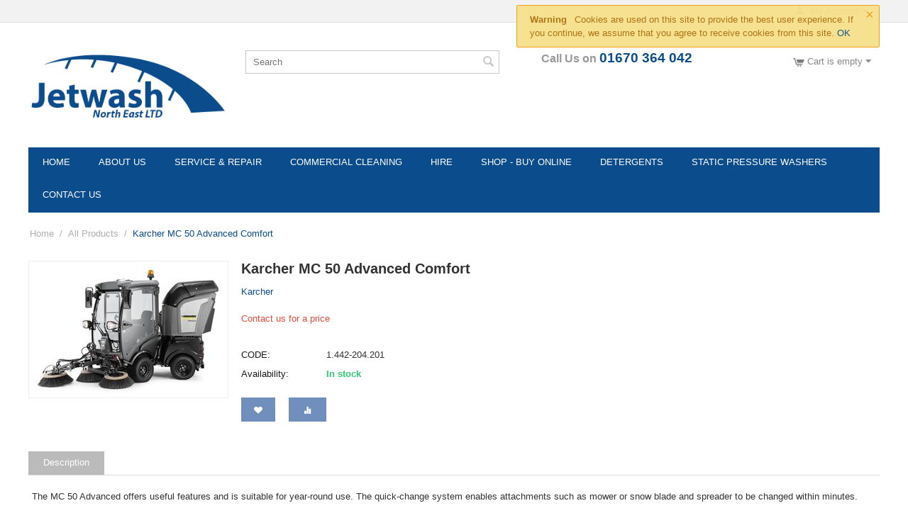

--- FILE ---
content_type: text/html; charset=utf-8
request_url: https://www.jetwashnortheast.co.uk/cart/all-products/karcher-mc-50-advanced-comfort/
body_size: 10931
content:

<!DOCTYPE html>
<html 
 lang="en" dir="ltr">
<head>
<title>All Products :: Karcher MC 50 Advanced Comfort</title>

<base href="https://www.jetwashnortheast.co.uk/cart/" />
<meta http-equiv="Content-Type" content="text/html; charset=utf-8" data-ca-mode="" />
<meta name="viewport" content="initial-scale=1.0, width=device-width" />

<meta name="description" content="The MC 50 Advanced offers useful features and is suitable for year-round use The quick-change system enables attachments such as mower or snow blade and spreader to be changed within minutes Technical Data Motor 4-stroke diesel engine / Yanmar Drive – power kW / PS 18 9 / 26 Emissions standard STAGE V" />


<meta name="keywords" content="" />
<meta name="format-detection" content="telephone=no">

            <link rel="canonical" href="https://www.jetwashnortheast.co.uk/cart/all-products/karcher-mc-50-advanced-comfort/" />
            

    <!-- Inline script moved to the bottom of the page -->
    



    <link href="https://www.jetwashnortheast.co.uk/cart/images/logos/1/favicon_eq90-24.ico" rel="shortcut icon" type="image/png" />


<link type="text/css" rel="stylesheet" href="https://www.jetwashnortheast.co.uk/cart/var/cache/misc/assets/design/themes/responsive/css/standalone.f7755ae3549d8c1fb72b625a710bf7351726832929.css" />


<script type="text/javascript" data-no-defer>
(function(i,s,o,g,r,a,m){
    i['GoogleAnalyticsObject']=r;
    i[r]=i[r]||function(){(i[r].q=i[r].q||[]).push(arguments)},i[r].l=1*new Date();
    a=s.createElement(o), m=s.getElementsByTagName(o)[0];
    a.async=1;
    a.src=g;
    m.parentNode.insertBefore(a,m)
})(window,document,'script','//www.google-analytics.com/analytics.js','ga');
ga('create', 'UA-53129333-1', 'auto');
ga('send', 'pageview', '/cart/all-products/karcher-mc-50-advanced-comfort/');
</script>


</head>

<body>
    
        
        <div class="ty-tygh   bp-tygh-container" id="tygh_container">

        <div id="ajax_overlay" class="ty-ajax-overlay"></div>
<div id="ajax_loading_box" class="ty-ajax-loading-box"></div>

        <div class="cm-notification-container notification-container">
    <div class="cm-notification-content notification-content alert-warning" data-ca-notification-key="7f00069f276f7d951c5f77b1e1ad4ccc">
        <button type="button" class="close cm-notification-close " data-dismiss="alert">&times;</button>
        <strong>Warning</strong>
        Cookies are used on this site to provide the best user experience. If you continue, we assume that you agree to receive cookies from this site. <span class="button button-wrap-left"><span class="button button-wrap-right"><a rel="nofollow" href="index.php?dispatch=products.view&amp;product_id=436&amp;cookies_accepted=Y">OK</a></span></span>
    </div>
</div>

        <div class="ty-helper-container " id="tygh_main_container">
            
                 
                
<div class="tygh-top-panel clearfix">
    <div class="container-fluid  top-grid">
                                        
                                        
            <div class="row-fluid">                        <div class="span16  top-links-grid" >
                                    <div class="ty-dropdown-box  top-my-account ty-float-right">
        <div id="sw_dropdown_153" class="ty-dropdown-box__title cm-combination unlogged">
            
                                <a class="ty-account-info__title" href="https://www.jetwashnortheast.co.uk/cart/profiles-update/">
        <i class="ty-icon-user"></i>&nbsp;
        <span class="ty-account-info__title-txt" >My Account</span>
        <i class="ty-icon-down-micro ty-account-info__user-arrow"></i>
    </a>

                        

        </div>
        <div id="dropdown_153" class="cm-popup-box ty-dropdown-box__content hidden">
            

<div id="account_info_153">
        <ul class="ty-account-info">
        
                        <li class="ty-account-info__item ty-dropdown-box__item"><a class="ty-account-info__a underlined" href="https://www.jetwashnortheast.co.uk/cart/orders/" rel="nofollow">Orders</a></li>
                                            <li class="ty-account-info__item ty-dropdown-box__item"><a class="ty-account-info__a underlined" href="https://www.jetwashnortheast.co.uk/cart/compare/" rel="nofollow">Comparison list</a></li>
                    
<li class="ty-account-info__item ty-dropdown-box__item"><a class="ty-account-info__a" href="https://www.jetwashnortheast.co.uk/cart/wishlist/" rel="nofollow">Wish list</a></li>
    </ul>

            <div class="ty-account-info__orders updates-wrapper track-orders" id="track_orders_block_153">
            <form action="https://www.jetwashnortheast.co.uk/cart/" method="POST" class="cm-ajax cm-post cm-ajax-full-render" name="track_order_quick">
                <input type="hidden" name="result_ids" value="track_orders_block_*" />
                <input type="hidden" name="return_url" value="index.php?dispatch=products.view&amp;product_id=436" />

                <div class="ty-account-info__orders-txt">Track my order(s)</div>

                <div class="ty-account-info__orders-input ty-control-group ty-input-append">
                    <label for="track_order_item153" class="cm-required hidden">Track my order(s)</label>
                    <input type="text" size="20" class="ty-input-text cm-hint" id="track_order_item153" name="track_data" value="Order ID/E-mail" />
                    <button title="Go" class="ty-btn-go" type="submit"><i class="ty-btn-go__icon ty-icon-right-dir"></i></button>
<input type="hidden" name="dispatch" value="orders.track_request" />
                    
                </div>
            <input type="hidden" name="security_hash" class="cm-no-hide-input" value="1287a26f3ed023749fbdcc48619d9271" /></form>
        <!--track_orders_block_153--></div>
    
    <div class="ty-account-info__buttons buttons-container">
                    <a href="https://www.jetwashnortheast.co.uk/cart/login/?return_url=index.php%3Fdispatch%3Dproducts.view%26product_id%3D436" data-ca-target-id="login_block153" class="cm-dialog-opener cm-dialog-auto-size ty-btn ty-btn__secondary" rel="nofollow">Sign in</a><a href="https://www.jetwashnortheast.co.uk/cart/profiles-add/" rel="nofollow" class="ty-btn ty-btn__primary">Register</a>
            <div  id="login_block153" class="hidden" title="Sign in">
                <div class="ty-login-popup">
                    

        <form name="popup153_form" action="https://www.jetwashnortheast.co.uk/cart/" method="post" class="cm-ajax cm-ajax-full-render">
                    <input type="hidden" name="result_ids" value="login_error_popup153" />
            <input type="hidden" name="error_container_id" value="login_error_popup153" />
            <input type="hidden" name="quick_login" value="1" />
        
        <input type="hidden" name="return_url" value="index.php?dispatch=products.view&amp;product_id=436" />
        <input type="hidden" name="redirect_url" value="index.php?dispatch=products.view&amp;product_id=436" />

        
        <div class="ty-control-group">
            <label for="login_popup153" class="ty-login__filed-label ty-control-group__label cm-required cm-trim cm-email">E-mail</label>
            <input type="text" id="login_popup153" name="user_login" size="30" value="" class="ty-login__input cm-focus" />
        </div>

        <div class="ty-control-group ty-password-forgot">
            <label for="psw_popup153" class="ty-login__filed-label ty-control-group__label ty-password-forgot__label cm-required">Password</label><a href="https://www.jetwashnortheast.co.uk/cart/index.php?dispatch=auth.recover_password" class="ty-password-forgot__a"  tabindex="5">Forgot your password?</a>
            <input type="password" id="psw_popup153" name="password" size="30" value="" class="ty-login__input" maxlength="32" />
        </div>

                    
<div class="ty-login-form__wrong-credentials-container" id="login_error_popup153">
    <!--login_error_popup153--></div>
        
                    <div class="ty-login-reglink ty-center">
                <a class="ty-login-reglink__a" href="https://www.jetwashnortheast.co.uk/cart/profiles-add/" rel="nofollow">Register for a new account</a>
            </div>
        
                            <div class="captcha ty-control-group">
            <label for="recaptcha_6974c63371cf8" class="cm-required cm-recaptcha ty-captcha__label">Anti-bot validation</label>
            <div id="recaptcha_6974c63371cf8" class="cm-recaptcha"></div>
        </div>
    

        
        
            <div class="buttons-container clearfix">
                <div class="ty-float-right">
                        
 
    <button  class="ty-btn__login ty-btn__secondary ty-btn" type="submit" name="dispatch[auth.login]" >Sign in</button>


                </div>
                <div class="ty-login__remember-me">
                    <label for="remember_me_popup153" class="ty-login__remember-me-label"><input class="checkbox" type="checkbox" name="remember_me" id="remember_me_popup153" value="Y" />Remember me</label>
                </div>
            </div>
        

    <input type="hidden" name="security_hash" class="cm-no-hide-input" value="1287a26f3ed023749fbdcc48619d9271" /></form>


                </div>
            </div>
            </div>
<!--account_info_153--></div>

        </div>
    </div>
                            </div>
        </div>    
</div>
</div>

<div class="tygh-header clearfix">
    <div class="container-fluid  header-grid">
                                        
            <div class="row-fluid">                        <div class="span4  top-logo-grid" >
                                    <div class="top-logo ">
        <div class="ty-logo-container">
    
            <a href="https://www.jetwashnortheast.co.uk/cart/" title="">
        <img class="ty-pict  ty-logo-container__image   cm-image" id="det_img_275803710"  src="https://www.jetwashnortheast.co.uk/cart/images/logos/1/jetwash-logo-cart.png"  width="663" height="228" alt="" title=""/>


    
            </a>
    </div>

            </div>
                            </div>
                                                
                                    <div class="span5  search-block-grid" >
                                    <div class="top-search ">
        <div class="ty-search-block">
    <form action="https://www.jetwashnortheast.co.uk/cart/" name="search_form" method="get">
        <input type="hidden" name="match" value="all" />
        <input type="hidden" name="subcats" value="Y" />
        <input type="hidden" name="pcode_from_q" value="Y" />
        <input type="hidden" name="pshort" value="Y" />
        <input type="hidden" name="pfull" value="Y" />
        <input type="hidden" name="pname" value="Y" />
        <input type="hidden" name="pkeywords" value="Y" />
        <input type="hidden" name="search_performed" value="Y" />

        


        <input type="text" name="q" value="" id="search_input" title="Search" class="ty-search-block__input cm-hint" /><button title="Search" class="ty-search-magnifier" type="submit"><i class="ty-icon-search"></i></button>
<input type="hidden" name="dispatch" value="search.results" />
        
    <input type="hidden" name="security_hash" class="cm-no-hide-input" value="1287a26f3ed023749fbdcc48619d9271" /></form>
</div>


            </div>
                            </div>
                                                
                                    <div class="span4  ty-cr-content-grid" >
                                    <div class="ty-wysiwyg-content"  data-ca-live-editor-object-id="0" data-ca-live-editor-object-type=""><center><div class="callusheader">Call Us on <span class="callusheadernumber">01670 364 042</span></div></center></div>
                            </div>
                                                
                                    <div class="span3  cart-content-grid" >
                                    <div class="top-cart-content ty-float-right">
        
    <div class="ty-dropdown-box" id="cart_status_157">
         <div id="sw_dropdown_157" class="ty-dropdown-box__title cm-combination">
        <a href="https://www.jetwashnortheast.co.uk/cart/cart/">
            
                                    <i class="ty-minicart__icon ty-icon-cart empty"></i>
                    <span class="ty-minicart-title empty-cart ty-hand">Cart is empty</span>
                    <i class="ty-icon-down-micro"></i>
                            

        </a>
        </div>
        <div id="dropdown_157" class="cm-popup-box ty-dropdown-box__content hidden">
            
                <div class="cm-cart-content cm-cart-content-thumb cm-cart-content-delete">
                        <div class="ty-cart-items">
                                                            <div class="ty-cart-items__empty ty-center">Cart is empty</div>
                                                    </div>

                                                <div class="cm-cart-buttons ty-cart-content__buttons buttons-container hidden">
                            <div class="ty-float-left">
                                <a href="https://www.jetwashnortheast.co.uk/cart/cart/" rel="nofollow" class="ty-btn ty-btn__secondary">View cart</a>
                            </div>
                                                        <div class="ty-float-right">
                                            
 

    <a href="https://www.jetwashnortheast.co.uk/cart/checkout/"  class="ty-btn ty-btn__primary " >Checkout</a>


                            </div>
                                                    </div>
                        
                </div>
            

        </div>
    <!--cart_status_157--></div>



            </div>
                            </div>
        </div>                                        
            <div class="row-fluid">                        <div class="span16  top-menu-grid" >
                                    <ul class="ty-menu__items cm-responsive-menu">
        
            <li class="ty-menu__item ty-menu__menu-btn visible-phone">
                <a class="ty-menu__item-link">
                    <i class="ty-icon-short-list"></i>
                    <span>Menu</span>
                </a>
            </li>

                                            
                        <li class="ty-menu__item ty-menu__item-nodrop">
                                        <a  href="https://www.jetwashnortheast.co.uk/cart/" class="ty-menu__item-link" >
                        Home
                    </a>
                            </li>
                                            
                        <li class="ty-menu__item ty-menu__item-nodrop">
                                        <a  href="https://www.jetwashnortheast.co.uk/cart/about-our-company/" class="ty-menu__item-link" >
                        About Us
                    </a>
                            </li>
                                            
                        <li class="ty-menu__item ty-menu__item-nodrop">
                                        <a  href="https://www.jetwashnortheast.co.uk/cart/service-and-repair/" class="ty-menu__item-link" >
                        Service &amp; Repair
                    </a>
                            </li>
                                            
                        <li class="ty-menu__item ty-menu__item-nodrop">
                                        <a  href="https://www.jetwashnortheast.co.uk/cart/commercial/" class="ty-menu__item-link" >
                        Commercial Cleaning
                    </a>
                            </li>
                                            
                        <li class="ty-menu__item ty-menu__item-nodrop">
                                        <a  href="https://www.jetwashnortheast.co.uk/cart/hire/" class="ty-menu__item-link" >
                        Hire
                    </a>
                            </li>
                                            
                        <li class="ty-menu__item ty-menu__item-nodrop">
                                        <a  href="https://www.jetwashnortheast.co.uk/cart/shop-buy-online/" class="ty-menu__item-link" >
                        Shop - Buy Online
                    </a>
                            </li>
                                            
                        <li class="ty-menu__item ty-menu__item-nodrop">
                                        <a  href="https://www.jetwashnortheast.co.uk/cart/detergents-en/" class="ty-menu__item-link" >
                        Detergents
                    </a>
                            </li>
                                            
                        <li class="ty-menu__item cm-menu-item-responsive">
                                            <a class="ty-menu__item-toggle visible-phone cm-responsive-menu-toggle">
                            <i class="ty-menu__icon-open ty-icon-down-open"></i>
                            <i class="ty-menu__icon-hide ty-icon-up-open"></i>
                        </a>
                                        <a  class="ty-menu__item-link" >
                        Static Pressure Washers
                    </a>
                
                                        
                        <div class="ty-menu__submenu">
                            <ul class="ty-menu__submenu-items ty-menu__submenu-items-simple cm-responsive-menu-submenu">
                                

                                                                                                        <li class="ty-menu__submenu-item">
                                        <a class="ty-menu__submenu-link"  href="https://www.jetwashnortheast.co.uk/cart/hot-static-pressure-washers-clone/?action=preview" >Diesel Hot Static Pressure Washers</a>
                                    </li>
                                                                                                        <li class="ty-menu__submenu-item">
                                        <a class="ty-menu__submenu-link"  href="https://www.jetwashnortheast.co.uk/cart/hot-static-pressure-washers/" >Electrically Heated Hot Static Pressure Washers</a>
                                    </li>
                                                                                                        <li class="ty-menu__submenu-item">
                                        <a class="ty-menu__submenu-link"  href="https://www.jetwashnortheast.co.uk/cart/cold-static-pressure-washers/" >Cold Static Pressure Washers</a>
                                    </li>
                                                                
                                

                            </ul>
                        </div>
                    
                            </li>
                                            
                        <li class="ty-menu__item ty-menu__item-nodrop">
                                        <a  href="https://www.jetwashnortheast.co.uk/cart/contact-us/" class="ty-menu__item-link" >
                        Contact Us
                    </a>
                            </li>
        
        

    </ul>
                            </div>
        </div>    
</div>
</div>

<div class="tygh-content clearfix">
    <div class="container-fluid  content-grid">
                                        
            <div class="row-fluid">                        <div class="span16  breadcrumbs-grid" >
                                    <div id="breadcrumbs_10">

    <div class="ty-breadcrumbs clearfix">
        <a href="https://www.jetwashnortheast.co.uk/cart/" class="ty-breadcrumbs__a">Home</a><span class="ty-breadcrumbs__slash">/</span><a href="https://www.jetwashnortheast.co.uk/cart/all-products/" class="ty-breadcrumbs__a">All Products</a><span class="ty-breadcrumbs__slash">/</span><span class="ty-breadcrumbs__current"><bdi>Karcher MC 50 Advanced Comfort</bdi></span>
    </div>
<!--breadcrumbs_10--></div>
                            </div>
        </div>                                        
            <div class="row-fluid">                        <div class="span16  main-content-grid" >
                                    <!-- Inline script moved to the bottom of the page -->

<div class="ty-product-block ty-product-detail">
    <div class="ty-product-block__wrapper clearfix">
    
                                
    
    
    



































            <div class="ty-product-block__img-wrapper" style="width: 280px">
                
                                            <div class="ty-product-block__img cm-reload-436" data-ca-previewer="true" id="product_images_436_update">

                                                                            
            

                            
    
    
    
<div class="ty-product-img cm-preview-wrapper" id="product_images_43669740fad436f6">
                    <a id="det_img_link_43669740fad436f6_2339" data-ca-image-id="preview[product_images_43669740fad436f6]" class="cm-image-previewer cm-previewer ty-previewer" data-ca-image-width="1600" data-ca-image-height="1101" href="https://www.jetwashnortheast.co.uk/cart/images/thumbnails/1606/1101/detailed/2/1442214_std_2_96_dpi__jpg_.jpg" title=""><img class="ty-pict     cm-image" id="det_img_43669740fad436f6_2339"  src="https://www.jetwashnortheast.co.uk/cart/images/thumbnails/280/192/detailed/2/1442214_std_2_96_dpi__jpg_.jpg"  alt="" title="" srcset="https://www.jetwashnortheast.co.uk/cart/images/thumbnails/560/384/detailed/2/1442214_std_2_96_dpi__jpg_.jpg 2x"/><svg class="ty-pict__container" aria-hidden="true" width="280" height="192" viewBox="0 0 280 192" style="max-height: 100%; max-width: 100%; position: absolute; top: 0; left: 50%; transform: translateX(-50%); z-index: -1;"><rect fill="transparent" width="280" height="192"></rect></svg>
<span class="ty-previewer__icon hidden-phone"></span></a>


    </div>



<!-- Inline script moved to the bottom of the page -->
<!-- Inline script moved to the bottom of the page -->



                        <!--product_images_436_update--></div>
                                    

            </div>
            <div class="ty-product-block__left">
                                <form action="https://www.jetwashnortheast.co.uk/cart/" method="post" name="product_form_436" enctype="multipart/form-data" class="cm-disable-empty-files  cm-ajax cm-ajax-full-render cm-ajax-status-middle ">
<input type="hidden" name="result_ids" value="cart_status*,wish_list*,checkout*,account_info*" />
<input type="hidden" name="redirect_url" value="index.php?dispatch=products.view&amp;product_id=436" />
<input type="hidden" name="product_data[436][product_id]" value="436" />


                
                                            <h1 class="ty-product-block-title" ><bdi>Karcher MC 50 Advanced Comfort</bdi></h1>
                    
                    
                        
                            <div class="brand">
                                

    <div class="ty-features-list">    <a href="https://www.jetwashnortheast.co.uk/cart/all-products/?features_hash=10-133">Karcher</a></div>
                            </div>
                        

                    

                


                                                                                
                
                                


                <div class="prices-container price-wrap">
                                            <div class="ty-product-prices">
                                        <span class="cm-reload-436" id="old_price_update_436">
            
                        

        <!--old_price_update_436--></span>
                        
                                            <div class="ty-product-block__price-actual">
                                <span class="cm-reload-436 ty-price-update" id="price_update_436">
        <input type="hidden" name="appearance[show_price_values]" value="1" />
        <input type="hidden" name="appearance[show_price]" value="1" />
                                
                                    <span class="ty-no-price">Contact us for a price</span>
                                                

                        <!--price_update_436--></span>

                        </div>
                    
                                                            <span class="cm-reload-436" id="clean_price_update_436">
            <input type="hidden" name="appearance[show_price_values]" value="1" />
            <input type="hidden" name="appearance[show_clean_price]" value="1" />
                    <!--clean_price_update_436--></span>
    
                                        <span class="cm-reload-436" id="line_discount_update_436">
            <input type="hidden" name="appearance[show_price_values]" value="1" />
            <input type="hidden" name="appearance[show_list_discount]" value="1" />
                    <!--line_discount_update_436--></span>
    
                        </div>
                                    </div>

                                <div class="ty-product-block__option">
                                                <div class="cm-reload-436 js-product-options-436" id="product_options_update_436">
        <input type="hidden" name="appearance[show_product_options]" value="1" />
        
                                                        
<input type="hidden" name="appearance[details_page]" value="1" />
    <input type="hidden" name="additional_info[info_type]" value="D" />
    <input type="hidden" name="additional_info[is_preview]" value="" />
    <input type="hidden" name="additional_info[get_icon]" value="1" />
    <input type="hidden" name="additional_info[get_detailed]" value="1" />
    <input type="hidden" name="additional_info[get_additional]" value="" />
    <input type="hidden" name="additional_info[get_options]" value="1" />
    <input type="hidden" name="additional_info[get_discounts]" value="1" />
    <input type="hidden" name="additional_info[get_features]" value="" />
    <input type="hidden" name="additional_info[get_extra]" value="" />
    <input type="hidden" name="additional_info[get_taxed_prices]" value="1" />
    <input type="hidden" name="additional_info[get_for_one_product]" value="1" />
    <input type="hidden" name="additional_info[detailed_params]" value="1" />
    <input type="hidden" name="additional_info[features_display_on]" value="C" />
    <input type="hidden" name="additional_info[get_active_options]" value="" />
    <input type="hidden" name="additional_info[get_variation_features_variants]" value="1" />
    <input type="hidden" name="additional_info[get_variation_info]" value="1" />
    <input type="hidden" name="additional_info[get_variation_name]" value="1" />
    <input type="hidden" name="additional_info[get_product_type]" value="" />


<!-- Inline script moved to the bottom of the page -->

        

    <!--product_options_update_436--></div>
    
                </div>
                
                <div class="ty-product-block__advanced-option clearfix">
                                                                        <div class="cm-reload-436" id="advanced_options_update_436">
            
            
            

        <!--advanced_options_update_436--></div>
    
                                    </div>

                <div class="ty-product-block__sku">
                                                    <div class="ty-control-group ty-sku-item cm-hidden-wrapper" id="sku_update_436">
            <input type="hidden" name="appearance[show_sku]" value="1" />
                            <label class="ty-control-group__label" id="sku_436">CODE:</label>
                        <span class="ty-control-group__item cm-reload-436" id="product_code_436"> 1.442-204.201 <!--product_code_436--></span>
        </div>
    
                </div>

                                <div class="ty-product-block__field-group">
                                        
    <div class="cm-reload-436 stock-wrap" id="product_amount_update_436">
        <input type="hidden" name="appearance[show_product_amount]" value="1" />
                                                        <div class="ty-control-group product-list-field">
                                                    <label class="ty-control-group__label">Availability:</label>
                                                <span class="ty-qty-in-stock ty-control-group__item" id="in_stock_info_436">
                                                            In stock
                                                    </span>
                    </div>
                                        <!--product_amount_update_436--></div>




                                            
        <div class="cm-reload-436" id="qty_update_436">
        <input type="hidden" name="appearance[show_qty]" value="" />
        <input type="hidden" name="appearance[capture_options_vs_qty]" value="" />
                            
                    <input type="hidden" name="product_data[436][amount]" value="1" />
                <!--qty_update_436--></div>
    



                                            
            


                </div>
                
                                    

                
                                <div class="ty-product-block__button">
                    
                                        <div class="cm-reload-436 " id="add_to_cart_update_436">
<input type="hidden" name="appearance[show_add_to_cart]" value="1" />
<input type="hidden" name="appearance[show_list_buttons]" value="1" />
<input type="hidden" name="appearance[but_role]" value="big" />
<input type="hidden" name="appearance[quick_view]" value="" />


    
            
    
 
    <a  class="ty-btn ty-btn__tertiary ty-btn-icon ty-add-to-wish cm-submit text-button " id="button_wishlist_436" data-ca-dispatch="dispatch[wishlist.add..436]" title="Add to wish list"><i class="ty-icon-heart"></i></a>


    
                            
                                
        
 
    <a  class="ty-btn ty-btn__tertiary ty-btn-icon ty-add-to-compare cm-ajax cm-ajax-full-render text-button " href="https://www.jetwashnortheast.co.uk/cart/index.php?dispatch=product_features.add_product&amp;product_id=436&amp;redirect_url=index.php%3Fdispatch%3Dproducts.view%26product_id%3D436" rel="nofollow" data-ca-target-id="comparison_list,account_info*" title="Add to comparison list"><i class="ty-icon-chart-bar"></i></a>





<!--add_to_cart_update_436--></div>


                                        
                </div>
                
                                <input type="hidden" name="security_hash" class="cm-no-hide-input" value="1287a26f3ed023749fbdcc48619d9271" /></form>


                

                


                                

                    
                            </div>
        
    

    </div>

    
            
            


                                    

<!-- Inline script moved to the bottom of the page -->
<div class="ty-tabs cm-j-tabs clearfix">
    <ul class="ty-tabs__list" >
                                                        <li id="description" class="ty-tabs__item cm-js active"><a class="ty-tabs__a" >Description</a></li>
                                                                            </ul>
</div>

<div class="cm-tabs-content ty-tabs__content clearfix" id="tabs_content">
                            
            
                                        
            <div id="content_description" class="ty-wysiwyg-content content-description">
                                                    
    <div ><p>The MC 50 Advanced offers useful features and is suitable for year-round use. The quick-change system enables attachments such as mower or snow blade and spreader to be changed within minutes.
</p>
<h3>      Technical Data   </h3>
<ul><li>            Motor
4-stroke diesel engine / Yanmar         </li><li>            Drive – power (kW / PS)18.9 / 26         </li><li>            Emissions standard
STAGE V         </li><li>            max. Travel speed (km/h)20         </li><li>            Operating speed (km/h)10         </li><li>            Hill climbing ability (%)25         </li><li>            Working width with 2 side brushes (mm)1400         </li><li>            Max. working width with third side brush (mm)2000         </li><li>            Waste container (l)700         </li><li>            Fresh water tank (l)165         </li><li>            Emptying height (mm)1400         </li><li>            Turning circle (mm)750         </li><li>            Weight, empty (kg)1250         </li><li>            Total permissible weight (kg)1750         </li><li>            Dimensions (L x W x H) (mm)2960 x 1052 x 1970</li></ul>
<h3>        Standard Accessories    </h3>
<ul><li>                Vacuum            </li><li>                Outdoor applications            </li><li>                Operating hour meter for sweeping mechanism            </li><li>                Adjustable side brush speed            </li><li>                Traction drive, hydrostatic            </li><li>                Travel drive, reverse            </li><li>                Travel drive - forward            </li><li>                Bulk waste flap            </li><li>                Heater            </li><li>                Hydraulic container lift            </li><li>                Air conditioning            </li><li>                Extra comfort seat            </li><li>                Panorama cab with safety glass, 2 rear-view mirrors            </li><li>                Rotating warning beacon            </li><li>                Water spraying system suppresses dust around side brushes and in intake duct            </li><li>                Doors left / right            </li></ul></div>

                            
            </div>
                                
            
            
            <div id="content_features" class="ty-wysiwyg-content content-features">
                                                    
                        
                        
                            
            </div>
                                
            
            
            <div id="content_files" class="ty-wysiwyg-content content-files">
                                                    

                            
            </div>
                                
            
            
            <div id="content_tags" class="ty-wysiwyg-content content-tags">
                                                    
    

                            
            </div>
                                
            
            
            <div id="content_attachments" class="ty-wysiwyg-content content-attachments">
                                                    

                            
            </div>
                                            
            
            
            <div id="content_required_products" class="ty-wysiwyg-content content-required_products">
                                                    

                            
            </div>
            
</div>



                    

    </div>

<div class="product-details">
</div>
                            </div>
        </div>    
</div>
</div>


<div class="tygh-footer clearfix" id="tygh_footer">
    <div class="container-fluid  ty-footer-grid">
                                        
            <div class="row-fluid">                        <div class="span16  ty-footer-grid__full-width footer-stay-connected" >
                                    <div class="row-fluid">                        <div class="span16  " >
                                    <div class=" ty-float-right">
        <div class="ty-wysiwyg-content"  data-ca-live-editor-object-id="0" data-ca-live-editor-object-type=""><div class="ty-social-link-block"><h3 class="ty-social-link__title">Get social</h3>

<div class="ty-social-link facebook">
    <a href="https://www.facebook.com/pages/category/Cleaning-Service/Jetwash-North-East-262589080419062/"><i class="ty-icon-facebook"></i>Facebook</a>
</div>

<div class="ty-social-link twitter">
    <a href="https://twitter.com/JetwashNE"><i class="ty-icon-twitter"></i>Twitter</a>
</div>

</div>
</div>
            </div>
                            </div>
        </div>
                            </div>
        </div>                                        
            <div class="row-fluid">                        <div class="span16  ty-footer-grid__full-width ty-footer-menu" >
                                    <div class="row-fluid">                        <div class="span4  my-account-grid" >
                                    <div class="ty-footer ty-float-left">
        <h2 class="ty-footer-general__header  cm-combination" id="sw_footer-general_63">
            
                            <span>My account</span>
                        

        <i class="ty-footer-menu__icon-open ty-icon-down-open"></i>
        <i class="ty-footer-menu__icon-hide ty-icon-up-open"></i>
        </h2>
        <div class="ty-footer-general__body" id="footer-general_63"><ul id="account_info_links_163">
    <li class="ty-footer-menu__item"><a href="https://www.jetwashnortheast.co.uk/cart/login/" rel="nofollow">Sign in</a></li>
    <li class="ty-footer-menu__item"><a href="https://www.jetwashnortheast.co.uk/cart/profiles-add/" rel="nofollow">Create account</a></li>
<!--account_info_links_163--></ul></div>
    </div>
                            </div>
                                                
                                    <div class="span4  demo-store-grid" >
                                    <div class="ty-footer footer-no-wysiwyg ty-float-left">
        <h2 class="ty-footer-general__header  cm-combination" id="sw_footer-general_64">
            
                            <span>Store</span>
                        

        <i class="ty-footer-menu__icon-open ty-icon-down-open"></i>
        <i class="ty-footer-menu__icon-hide ty-icon-up-open"></i>
        </h2>
        <div class="ty-footer-general__body" id="footer-general_64"><div class="ty-wysiwyg-content"  data-ca-live-editor-object-id="0" data-ca-live-editor-object-type=""><ul id="demo_store_links">
<li class="ty-footer-menu__item"><a href="https://www.jetwashnortheast.co.uk/cart/terms-conditions/"> Terms & Conditions of Purchase </a></li>
<li class="ty-footer-menu__item"><a href="https://www.jetwashnortheast.co.uk/cart/sitemap/">Sitemap</a></li>
<li class="ty-footer-menu__item"><a href="https://www.jetwashnortheast.co.uk/cart/contact-us/">Contact us</a></li>
<li class="ty-footer-menu__item"><a href="https://www.jetwashnortheast.co.uk/cart/index.php?dispatch=product_features.view_all&amp;filter_id=10">Our brands</a></li>
<li class="ty-footer-menu__item"><a href="https://www.jetwashnortheast.co.uk/cart/sitemap/">Sitemap</a></li>
</ul></div></div>
    </div>
                            </div>
                                                
                                    <div class="span4  customer-service-grid" >
                                    <div class="ty-footer footer-no-wysiwyg ty-float-left">
        <h2 class="ty-footer-general__header  cm-combination" id="sw_footer-general_65">
            
                            <span>Customer Service</span>
                        

        <i class="ty-footer-menu__icon-open ty-icon-down-open"></i>
        <i class="ty-footer-menu__icon-hide ty-icon-up-open"></i>
        </h2>
        <div class="ty-footer-general__body" id="footer-general_65"><div class="ty-wysiwyg-content"  data-ca-live-editor-object-id="0" data-ca-live-editor-object-type="">                            <ul id="customer_service_links">
                            <li class="ty-footer-menu__item"><a href="https://www.jetwashnortheast.co.uk/cart/orders/" rel="nofollow">About your order</a></li>
                                                            <li class="ty-footer-menu__item"><a href="https://www.jetwashnortheast.co.uk/cart/wishlist/" rel="nofollow">Wishlist</a></li>
                                                                                        <li class="ty-footer-menu__item"><a href="https://www.jetwashnortheast.co.uk/cart/compare/" rel="nofollow">Comparison list</a></li>
                                                        </ul></div></div>
    </div>
                            </div>
                                                
                                    <div class="span4  about-grid" >
                                    <div class="ty-footer footer-no-wysiwyg ty-float-left">
        <h2 class="ty-footer-general__header  cm-combination" id="sw_footer-general_17">
            
                            <span>Facebook</span>
                        

        <i class="ty-footer-menu__icon-open ty-icon-down-open"></i>
        <i class="ty-footer-menu__icon-hide ty-icon-up-open"></i>
        </h2>
        <div class="ty-footer-general__body" id="footer-general_17"><div class="ty-wysiwyg-content"  data-ca-live-editor-object-id="0" data-ca-live-editor-object-type=""><div id="fb-root"></div>
<!-- Inline script moved to the bottom of the page -->
<center>
 <div class="fb-page" data-href="https://www.facebook.com/pages/category/Cleaning-Service/Jetwash-North-East-262589080419062/" data-tabs="timeline" data-width="250" data-height="350px" data-small-header="false" data-adapt-container-width="true" data-hide-cover="false" data-show-facepile="true"><blockquote cite="https://www.facebook.com/pages/category/Cleaning-Service/Jetwash-North-East-262589080419062/" class="fb-xfbml-parse-ignore"><a href="https://www.facebook.com/pages/category/Cleaning-Service/Jetwash-North-East-262589080419062/">Jetwash North East</a></blockquote></div><br>
</center></div></div>
    </div>
                            </div>
        </div>
                            </div>
        </div>                                        
            <div class="row-fluid">                        <div class="span16  ty-footer-grid__full-width footer-copyright" >
                                    <div class="row-fluid">                        <div class="span4  " >
                                    <div class=" ty-float-left">
        <div class="ty-wysiwyg-content"  data-ca-live-editor-object-id="0" data-ca-live-editor-object-type=""><p><br><br>2020 <span class="ILfuVd"><span class="e24Kjd"> &copy;</span></span> Jetwash North East Ltd<br>Shopping Cart by <a href="https://www.widescope.net" target="_blank">Widescope Web Design</a><br></p></div>
            </div>
                            </div>
                                                
                                    <div class="span12  " >
                                    <div class=" ty-float-right">
        <div class="ty-wysiwyg-content"  data-ca-live-editor-object-id="0" data-ca-live-editor-object-type=""><!-- PayPal Logo --><table border="0" cellpadding="10" cellspacing="0" align="center"><tr><td align="center"></td></tr><tr><td align="center"><a href="https://www.paypal.com/uk/webapps/mpp/paypal-popup" title="How PayPal Works" onclick="javascript:window.open('https://www.paypal.com/uk/webapps/mpp/paypal-popup','WIPaypal','toolbar=no, location=no, directories=no, status=no, menubar=no, scrollbars=yes, resizable=yes, width=1060, height=700'); return false;"><img src="https://www.paypalobjects.com/webstatic/mktg/Logo/AM_SbyPP_mc_vs_ms_ae_UK.png" border="0" alt="PayPal Acceptance Mark"></a></td></tr></table><!-- PayPal Logo --></div>
            </div><div class=" ty-float-right">
        <div class="ty-wysiwyg-content"  data-ca-live-editor-object-id="0" data-ca-live-editor-object-type=""><img src="https://www.jetwashnortheast.co.uk/cart/images/jetwash-safe-contractor.jpg" /></div>
            </div>
                            </div>
        </div>
                            </div>
        </div>    
</div>
</div>

    
    

            

        <!--tygh_main_container--></div>

        

        <!--tygh_container--></div>

            <script src="https://code.jquery.com/jquery-3.3.1.min.js"
            integrity="sha256-FgpCb/KJQlLNfOu91ta32o/NMZxltwRo8QtmkMRdAu8="
            crossorigin="anonymous"
            data-no-defer
    ></script>
    <script src="https://code.jquery.com/jquery-migrate-3.0.1.min.js"
            integrity="sha256-F0O1TmEa4I8N24nY0bya59eP6svWcshqX1uzwaWC4F4="
            crossorigin="anonymous"
            data-no-defer
    ></script>
    <script data-no-defer>
        if (!window.jQuery) {
            document.write('<script type="text/javascript" src="https://www.jetwashnortheast.co.uk/cart/js/lib/jquery/jquery-3.3.1.min.js?ver=1760005632" ><\/script>');
            document.write('<script type="text/javascript" src="https://www.jetwashnortheast.co.uk/cart/js/lib/jquery/jquery-migrate-3.0.1.min.js?ver=1760005632" ><\/script>');
        }
    </script>

<script type="text/javascript" src="https://www.jetwashnortheast.co.uk/cart/var/cache/misc/assets/js/tygh/scripts-9b49bcf8de6a6d7af38d5b01df25fb091726832929.js"></script>
<script type="text/javascript">
(function(_, $) {

    _.tr({
        cannot_buy: 'You cannot buy the product with these option variants',
        no_products_selected: 'No products selected',
        error_no_items_selected: 'No items selected! At least one check box must be selected to perform this action.',
        delete_confirmation: 'Are you sure you want to delete the selected items?',
        text_out_of_stock: 'Out of stock',
        items: 'item(s)',
        text_required_group_product: 'Please select a product for the required group [group_name]',
        save: 'Save',
        close: 'Close',
        notice: 'Notice',
        warning: 'Warning',
        error: 'Error',
        empty: 'Empty',
        text_are_you_sure_to_proceed: 'Are you sure you want to proceed?',
        text_invalid_url: 'You have entered an invalid URL',
        error_validator_email: 'The email address in the <b>[field]<\/b> field is invalid.',
        error_validator_phone: 'The phone number in the <b>[field]<\/b> field is invalid. The correct format is (555) 555-55-55 or 55 55 555 5555.',
        error_validator_phone_mask: 'The phone number in the <b>[field]<\/b> field is invalid.',
        error_validator_integer: 'The value of the <b>[field]<\/b> field is invalid. It should be integer.',
        error_validator_multiple: 'The <b>[field]<\/b> field does not contain the selected options.',
        error_validator_password: 'The passwords in the <b>[field2]<\/b> and <b>[field]<\/b> fields do not match.',
        error_validator_required: 'The <b>[field]<\/b> field is mandatory.',
        error_validator_zipcode: 'The ZIP / Postal code in the <b>[field]<\/b> field is incorrect. The correct format is [extra].',
        error_validator_message: 'The value of the <b>[field]<\/b> field is invalid.',
        text_page_loading: 'Loading... Your request is being processed, please wait.',
        error_ajax: 'Oops, something went wrong ([error]). Please try again.',
        text_changes_not_saved: 'Your changes have not been saved.',
        text_data_changed: 'Your changes have not been saved.Press OK to continue, or Cancel to stay on the current page.',
        placing_order: 'Placing the order',
        file_browser: 'File browser',
        browse: 'Browse...',
        more: 'More',
        text_no_products_found: 'No products found',
        cookie_is_disabled: 'For a complete shopping experience, please <a href=\"http://www.wikihow.com/Enable-Cookies-in-Your-Internet-Web-Browser\" target=\"_blank\">set your browser to accept cookies<\/a>',
        insert_image: 'Insert image',
        image_url: 'Image URL',
        loading: 'Loading...'
    });

    $.extend(_, {
        index_script: 'index.php',
        changes_warning: /*'Y'*/'N',
        currencies: {
            'primary': {
                'decimals_separator': '.',
                'thousands_separator': ',',
                'decimals': '2'
            },
            'secondary': {
                'decimals_separator': '.',
                'thousands_separator': ',',
                'decimals': '2',
                'coefficient': '1.00000'
            }
        },
        default_editor: 'redactor2',
        default_previewer: 'owl',
        current_path: '/cart',
        current_location: 'https://www.jetwashnortheast.co.uk/cart',
        images_dir: 'https://www.jetwashnortheast.co.uk/cart/design/themes/responsive/media/images',
        notice_displaying_time: 5,
        cart_language: 'en',
        language_direction: 'ltr',
        default_language: 'en',
        cart_prices_w_taxes: true,
        regexp: [],
        current_url: 'https://www.jetwashnortheast.co.uk/cart/all-products/karcher-mc-50-advanced-comfort/',
        current_host: 'www.jetwashnortheast.co.uk',
        init_context: '',
        phone_validation_mode: 'any_digits'
    });

    
    
        $(document).ready(function(){
            $.runCart('C');
        });

    
            // CSRF form protection key
        _.security_hash = '1287a26f3ed023749fbdcc48619d9271';
    }(Tygh, Tygh.$));
</script>
<script type="text/javascript">
    (function (_, $) {
        _.geo_maps = {
            provider: 'google',
            api_key: '',
            yandex_commercial: false,
            language: "en",
        };

        _.tr({
            geo_maps_google_search_bar_placeholder: 'Search',
            geo_maps_cannot_select_location: 'This location couldn\'t be selected due to technical reasons. If you encounter any difficulties when placing an order, please contact us.',
        });
    })(Tygh, Tygh.$);
</script>
<script type="text/javascript">
        (function (_, $) {
            _.tr({
                error_validator_recaptcha: 'Please confirm you are not a robot.'
            });

            $.extend(_, {
                recaptcha_settings: {
                    site_key: '6Lc4_1YUAAAAACR3V3k9oqDm1MHILMbJrwPlcOER',
                    theme: 'light',
                    type: 'image',
                    size: 'normal'
                }
            });
        }(Tygh, Tygh.$));
    </script>
<script type="text/javascript">
    (function (_, $) {
        $.ceEvent('on', 'ce.responsive_classes.ready', function () {
            var positionId = 3;
            if ('ltr' === 'rtl') {
                positionId = $.ceImageZoom('translateFlyoutPositionToRtl', positionId);
            }

            var $body = $('body', _.doc);

            $('.cm-previewer').each(function (i, elm) {
                var isMobile = $body.hasClass('screen--xs') ||
                    $body.hasClass('screen--xs-large') ||
                    $body.hasClass('screen--sm') ||
                    $body.hasClass('screen--sm-large');

                if (isMobile && Modernizr.touchevents) {
                    return false;
                }

                $.ceImageZoom('init', $(elm), positionId);
            });
        });
    })(Tygh, Tygh.$);
</script>


<!-- Inline scripts -->
<script type="application/ld+json">
                        {"@context":"http:\/\/schema.org\/","@type":"http:\/\/schema.org\/Product","name":"Karcher MC 50 Advanced Comfort","sku":" 1.442-204.201 ","brand":{"@type":"Thing","name":"Karcher"},"description":"The MC 50 Advanced offers useful features and is suitable for year-round use. The quick-change system enables attachments such as mower or snow blade and spreader to be changed within minutes.\r\n\r\n      Technical Data   \r\n            Motor\r\n4-stroke diesel engine \/ Yanmar                     Drive \u2013 power (kW \/ PS)18.9 \/ 26                     Emissions standard\r\nSTAGE V                     max. Travel speed (km\/h)20                     Operating speed (km\/h)10                     Hill climbing ability (%)25                     Working width with 2 side brushes (mm)1400                     Max. working width with third side brush (mm)2000                     Waste container (l)700                     Fresh water tank (l)165                     Emptying height (mm)1400                     Turning circle (mm)750                     Weight, empty (kg)1250                     Total permissible weight (kg)1750                     Dimensions (L x W x H) (mm)2960 x 1052 x 1970\r\n        Standard Accessories    \r\n                Vacuum                            Outdoor applications                            Operating hour meter for sweeping mechanism                            Adjustable side brush speed                            Traction drive, hydrostatic                            Travel drive, reverse                            Travel drive - forward                            Bulk waste flap                            Heater                            Hydraulic container lift                            Air conditioning                            Extra comfort seat                            Panorama cab with safety glass, 2 rear-view mirrors                            Rotating warning beacon                            Water spraying system suppresses dust around side brushes and in intake duct                            Doors left \/ right            ","image":["https:\/\/www.jetwashnortheast.co.uk\/cart\/images\/detailed\/2\/1442214_std_2_96_dpi__jpg_.jpg"],"offers":[{"@type":"http:\/\/schema.org\/Offer","availability":"InStock","url":"https:\/\/www.jetwashnortheast.co.uk\/cart\/all-products\/karcher-mc-50-advanced-comfort\/","price":0,"priceCurrency":"GBP"}]}
    </script>
<script type="text/javascript" src="https://www.jetwashnortheast.co.uk/cart/js/tygh/exceptions.js?ver=1760005632" ></script><script type="text/javascript" src="https://www.jetwashnortheast.co.uk/cart/js/tygh/previewers/owl.previewer.js?ver=1760005632" ></script><script type="text/javascript" src="https://www.jetwashnortheast.co.uk/cart/js/tygh/product_image_gallery.js?ver=1760005632" ></script><script type="text/javascript" src="https://www.jetwashnortheast.co.uk/cart/js/tygh/tabs.js?ver=1760005632" ></script><script type="text/javascript">
(function(_, $) {
    $.ceEvent('on', 'ce.formpre_product_form_436', function(frm, elm) {
        if ($('#warning_436').length) {
            $.ceNotification('show', {
                type: 'W', 
                title: _.tr('warning'), 
                message: _.tr('cannot_buy')
            });

            return false;
        }
            
        return true;
    });
}(Tygh, Tygh.$));
</script>
<script async defer crossorigin="anonymous" src="https://connect.facebook.net/en_GB/sdk.js#xfbml=1&version=v5.0"></script>



                    

</body>

</html>


--- FILE ---
content_type: text/html; charset=utf-8
request_url: https://www.google.com/recaptcha/api2/anchor?ar=1&k=6Lc4_1YUAAAAACR3V3k9oqDm1MHILMbJrwPlcOER&co=aHR0cHM6Ly93d3cuamV0d2FzaG5vcnRoZWFzdC5jby51azo0NDM.&hl=en&v=PoyoqOPhxBO7pBk68S4YbpHZ&theme=light&size=normal&anchor-ms=20000&execute-ms=30000&cb=5mvzufvt7zt7
body_size: 49296
content:
<!DOCTYPE HTML><html dir="ltr" lang="en"><head><meta http-equiv="Content-Type" content="text/html; charset=UTF-8">
<meta http-equiv="X-UA-Compatible" content="IE=edge">
<title>reCAPTCHA</title>
<style type="text/css">
/* cyrillic-ext */
@font-face {
  font-family: 'Roboto';
  font-style: normal;
  font-weight: 400;
  font-stretch: 100%;
  src: url(//fonts.gstatic.com/s/roboto/v48/KFO7CnqEu92Fr1ME7kSn66aGLdTylUAMa3GUBHMdazTgWw.woff2) format('woff2');
  unicode-range: U+0460-052F, U+1C80-1C8A, U+20B4, U+2DE0-2DFF, U+A640-A69F, U+FE2E-FE2F;
}
/* cyrillic */
@font-face {
  font-family: 'Roboto';
  font-style: normal;
  font-weight: 400;
  font-stretch: 100%;
  src: url(//fonts.gstatic.com/s/roboto/v48/KFO7CnqEu92Fr1ME7kSn66aGLdTylUAMa3iUBHMdazTgWw.woff2) format('woff2');
  unicode-range: U+0301, U+0400-045F, U+0490-0491, U+04B0-04B1, U+2116;
}
/* greek-ext */
@font-face {
  font-family: 'Roboto';
  font-style: normal;
  font-weight: 400;
  font-stretch: 100%;
  src: url(//fonts.gstatic.com/s/roboto/v48/KFO7CnqEu92Fr1ME7kSn66aGLdTylUAMa3CUBHMdazTgWw.woff2) format('woff2');
  unicode-range: U+1F00-1FFF;
}
/* greek */
@font-face {
  font-family: 'Roboto';
  font-style: normal;
  font-weight: 400;
  font-stretch: 100%;
  src: url(//fonts.gstatic.com/s/roboto/v48/KFO7CnqEu92Fr1ME7kSn66aGLdTylUAMa3-UBHMdazTgWw.woff2) format('woff2');
  unicode-range: U+0370-0377, U+037A-037F, U+0384-038A, U+038C, U+038E-03A1, U+03A3-03FF;
}
/* math */
@font-face {
  font-family: 'Roboto';
  font-style: normal;
  font-weight: 400;
  font-stretch: 100%;
  src: url(//fonts.gstatic.com/s/roboto/v48/KFO7CnqEu92Fr1ME7kSn66aGLdTylUAMawCUBHMdazTgWw.woff2) format('woff2');
  unicode-range: U+0302-0303, U+0305, U+0307-0308, U+0310, U+0312, U+0315, U+031A, U+0326-0327, U+032C, U+032F-0330, U+0332-0333, U+0338, U+033A, U+0346, U+034D, U+0391-03A1, U+03A3-03A9, U+03B1-03C9, U+03D1, U+03D5-03D6, U+03F0-03F1, U+03F4-03F5, U+2016-2017, U+2034-2038, U+203C, U+2040, U+2043, U+2047, U+2050, U+2057, U+205F, U+2070-2071, U+2074-208E, U+2090-209C, U+20D0-20DC, U+20E1, U+20E5-20EF, U+2100-2112, U+2114-2115, U+2117-2121, U+2123-214F, U+2190, U+2192, U+2194-21AE, U+21B0-21E5, U+21F1-21F2, U+21F4-2211, U+2213-2214, U+2216-22FF, U+2308-230B, U+2310, U+2319, U+231C-2321, U+2336-237A, U+237C, U+2395, U+239B-23B7, U+23D0, U+23DC-23E1, U+2474-2475, U+25AF, U+25B3, U+25B7, U+25BD, U+25C1, U+25CA, U+25CC, U+25FB, U+266D-266F, U+27C0-27FF, U+2900-2AFF, U+2B0E-2B11, U+2B30-2B4C, U+2BFE, U+3030, U+FF5B, U+FF5D, U+1D400-1D7FF, U+1EE00-1EEFF;
}
/* symbols */
@font-face {
  font-family: 'Roboto';
  font-style: normal;
  font-weight: 400;
  font-stretch: 100%;
  src: url(//fonts.gstatic.com/s/roboto/v48/KFO7CnqEu92Fr1ME7kSn66aGLdTylUAMaxKUBHMdazTgWw.woff2) format('woff2');
  unicode-range: U+0001-000C, U+000E-001F, U+007F-009F, U+20DD-20E0, U+20E2-20E4, U+2150-218F, U+2190, U+2192, U+2194-2199, U+21AF, U+21E6-21F0, U+21F3, U+2218-2219, U+2299, U+22C4-22C6, U+2300-243F, U+2440-244A, U+2460-24FF, U+25A0-27BF, U+2800-28FF, U+2921-2922, U+2981, U+29BF, U+29EB, U+2B00-2BFF, U+4DC0-4DFF, U+FFF9-FFFB, U+10140-1018E, U+10190-1019C, U+101A0, U+101D0-101FD, U+102E0-102FB, U+10E60-10E7E, U+1D2C0-1D2D3, U+1D2E0-1D37F, U+1F000-1F0FF, U+1F100-1F1AD, U+1F1E6-1F1FF, U+1F30D-1F30F, U+1F315, U+1F31C, U+1F31E, U+1F320-1F32C, U+1F336, U+1F378, U+1F37D, U+1F382, U+1F393-1F39F, U+1F3A7-1F3A8, U+1F3AC-1F3AF, U+1F3C2, U+1F3C4-1F3C6, U+1F3CA-1F3CE, U+1F3D4-1F3E0, U+1F3ED, U+1F3F1-1F3F3, U+1F3F5-1F3F7, U+1F408, U+1F415, U+1F41F, U+1F426, U+1F43F, U+1F441-1F442, U+1F444, U+1F446-1F449, U+1F44C-1F44E, U+1F453, U+1F46A, U+1F47D, U+1F4A3, U+1F4B0, U+1F4B3, U+1F4B9, U+1F4BB, U+1F4BF, U+1F4C8-1F4CB, U+1F4D6, U+1F4DA, U+1F4DF, U+1F4E3-1F4E6, U+1F4EA-1F4ED, U+1F4F7, U+1F4F9-1F4FB, U+1F4FD-1F4FE, U+1F503, U+1F507-1F50B, U+1F50D, U+1F512-1F513, U+1F53E-1F54A, U+1F54F-1F5FA, U+1F610, U+1F650-1F67F, U+1F687, U+1F68D, U+1F691, U+1F694, U+1F698, U+1F6AD, U+1F6B2, U+1F6B9-1F6BA, U+1F6BC, U+1F6C6-1F6CF, U+1F6D3-1F6D7, U+1F6E0-1F6EA, U+1F6F0-1F6F3, U+1F6F7-1F6FC, U+1F700-1F7FF, U+1F800-1F80B, U+1F810-1F847, U+1F850-1F859, U+1F860-1F887, U+1F890-1F8AD, U+1F8B0-1F8BB, U+1F8C0-1F8C1, U+1F900-1F90B, U+1F93B, U+1F946, U+1F984, U+1F996, U+1F9E9, U+1FA00-1FA6F, U+1FA70-1FA7C, U+1FA80-1FA89, U+1FA8F-1FAC6, U+1FACE-1FADC, U+1FADF-1FAE9, U+1FAF0-1FAF8, U+1FB00-1FBFF;
}
/* vietnamese */
@font-face {
  font-family: 'Roboto';
  font-style: normal;
  font-weight: 400;
  font-stretch: 100%;
  src: url(//fonts.gstatic.com/s/roboto/v48/KFO7CnqEu92Fr1ME7kSn66aGLdTylUAMa3OUBHMdazTgWw.woff2) format('woff2');
  unicode-range: U+0102-0103, U+0110-0111, U+0128-0129, U+0168-0169, U+01A0-01A1, U+01AF-01B0, U+0300-0301, U+0303-0304, U+0308-0309, U+0323, U+0329, U+1EA0-1EF9, U+20AB;
}
/* latin-ext */
@font-face {
  font-family: 'Roboto';
  font-style: normal;
  font-weight: 400;
  font-stretch: 100%;
  src: url(//fonts.gstatic.com/s/roboto/v48/KFO7CnqEu92Fr1ME7kSn66aGLdTylUAMa3KUBHMdazTgWw.woff2) format('woff2');
  unicode-range: U+0100-02BA, U+02BD-02C5, U+02C7-02CC, U+02CE-02D7, U+02DD-02FF, U+0304, U+0308, U+0329, U+1D00-1DBF, U+1E00-1E9F, U+1EF2-1EFF, U+2020, U+20A0-20AB, U+20AD-20C0, U+2113, U+2C60-2C7F, U+A720-A7FF;
}
/* latin */
@font-face {
  font-family: 'Roboto';
  font-style: normal;
  font-weight: 400;
  font-stretch: 100%;
  src: url(//fonts.gstatic.com/s/roboto/v48/KFO7CnqEu92Fr1ME7kSn66aGLdTylUAMa3yUBHMdazQ.woff2) format('woff2');
  unicode-range: U+0000-00FF, U+0131, U+0152-0153, U+02BB-02BC, U+02C6, U+02DA, U+02DC, U+0304, U+0308, U+0329, U+2000-206F, U+20AC, U+2122, U+2191, U+2193, U+2212, U+2215, U+FEFF, U+FFFD;
}
/* cyrillic-ext */
@font-face {
  font-family: 'Roboto';
  font-style: normal;
  font-weight: 500;
  font-stretch: 100%;
  src: url(//fonts.gstatic.com/s/roboto/v48/KFO7CnqEu92Fr1ME7kSn66aGLdTylUAMa3GUBHMdazTgWw.woff2) format('woff2');
  unicode-range: U+0460-052F, U+1C80-1C8A, U+20B4, U+2DE0-2DFF, U+A640-A69F, U+FE2E-FE2F;
}
/* cyrillic */
@font-face {
  font-family: 'Roboto';
  font-style: normal;
  font-weight: 500;
  font-stretch: 100%;
  src: url(//fonts.gstatic.com/s/roboto/v48/KFO7CnqEu92Fr1ME7kSn66aGLdTylUAMa3iUBHMdazTgWw.woff2) format('woff2');
  unicode-range: U+0301, U+0400-045F, U+0490-0491, U+04B0-04B1, U+2116;
}
/* greek-ext */
@font-face {
  font-family: 'Roboto';
  font-style: normal;
  font-weight: 500;
  font-stretch: 100%;
  src: url(//fonts.gstatic.com/s/roboto/v48/KFO7CnqEu92Fr1ME7kSn66aGLdTylUAMa3CUBHMdazTgWw.woff2) format('woff2');
  unicode-range: U+1F00-1FFF;
}
/* greek */
@font-face {
  font-family: 'Roboto';
  font-style: normal;
  font-weight: 500;
  font-stretch: 100%;
  src: url(//fonts.gstatic.com/s/roboto/v48/KFO7CnqEu92Fr1ME7kSn66aGLdTylUAMa3-UBHMdazTgWw.woff2) format('woff2');
  unicode-range: U+0370-0377, U+037A-037F, U+0384-038A, U+038C, U+038E-03A1, U+03A3-03FF;
}
/* math */
@font-face {
  font-family: 'Roboto';
  font-style: normal;
  font-weight: 500;
  font-stretch: 100%;
  src: url(//fonts.gstatic.com/s/roboto/v48/KFO7CnqEu92Fr1ME7kSn66aGLdTylUAMawCUBHMdazTgWw.woff2) format('woff2');
  unicode-range: U+0302-0303, U+0305, U+0307-0308, U+0310, U+0312, U+0315, U+031A, U+0326-0327, U+032C, U+032F-0330, U+0332-0333, U+0338, U+033A, U+0346, U+034D, U+0391-03A1, U+03A3-03A9, U+03B1-03C9, U+03D1, U+03D5-03D6, U+03F0-03F1, U+03F4-03F5, U+2016-2017, U+2034-2038, U+203C, U+2040, U+2043, U+2047, U+2050, U+2057, U+205F, U+2070-2071, U+2074-208E, U+2090-209C, U+20D0-20DC, U+20E1, U+20E5-20EF, U+2100-2112, U+2114-2115, U+2117-2121, U+2123-214F, U+2190, U+2192, U+2194-21AE, U+21B0-21E5, U+21F1-21F2, U+21F4-2211, U+2213-2214, U+2216-22FF, U+2308-230B, U+2310, U+2319, U+231C-2321, U+2336-237A, U+237C, U+2395, U+239B-23B7, U+23D0, U+23DC-23E1, U+2474-2475, U+25AF, U+25B3, U+25B7, U+25BD, U+25C1, U+25CA, U+25CC, U+25FB, U+266D-266F, U+27C0-27FF, U+2900-2AFF, U+2B0E-2B11, U+2B30-2B4C, U+2BFE, U+3030, U+FF5B, U+FF5D, U+1D400-1D7FF, U+1EE00-1EEFF;
}
/* symbols */
@font-face {
  font-family: 'Roboto';
  font-style: normal;
  font-weight: 500;
  font-stretch: 100%;
  src: url(//fonts.gstatic.com/s/roboto/v48/KFO7CnqEu92Fr1ME7kSn66aGLdTylUAMaxKUBHMdazTgWw.woff2) format('woff2');
  unicode-range: U+0001-000C, U+000E-001F, U+007F-009F, U+20DD-20E0, U+20E2-20E4, U+2150-218F, U+2190, U+2192, U+2194-2199, U+21AF, U+21E6-21F0, U+21F3, U+2218-2219, U+2299, U+22C4-22C6, U+2300-243F, U+2440-244A, U+2460-24FF, U+25A0-27BF, U+2800-28FF, U+2921-2922, U+2981, U+29BF, U+29EB, U+2B00-2BFF, U+4DC0-4DFF, U+FFF9-FFFB, U+10140-1018E, U+10190-1019C, U+101A0, U+101D0-101FD, U+102E0-102FB, U+10E60-10E7E, U+1D2C0-1D2D3, U+1D2E0-1D37F, U+1F000-1F0FF, U+1F100-1F1AD, U+1F1E6-1F1FF, U+1F30D-1F30F, U+1F315, U+1F31C, U+1F31E, U+1F320-1F32C, U+1F336, U+1F378, U+1F37D, U+1F382, U+1F393-1F39F, U+1F3A7-1F3A8, U+1F3AC-1F3AF, U+1F3C2, U+1F3C4-1F3C6, U+1F3CA-1F3CE, U+1F3D4-1F3E0, U+1F3ED, U+1F3F1-1F3F3, U+1F3F5-1F3F7, U+1F408, U+1F415, U+1F41F, U+1F426, U+1F43F, U+1F441-1F442, U+1F444, U+1F446-1F449, U+1F44C-1F44E, U+1F453, U+1F46A, U+1F47D, U+1F4A3, U+1F4B0, U+1F4B3, U+1F4B9, U+1F4BB, U+1F4BF, U+1F4C8-1F4CB, U+1F4D6, U+1F4DA, U+1F4DF, U+1F4E3-1F4E6, U+1F4EA-1F4ED, U+1F4F7, U+1F4F9-1F4FB, U+1F4FD-1F4FE, U+1F503, U+1F507-1F50B, U+1F50D, U+1F512-1F513, U+1F53E-1F54A, U+1F54F-1F5FA, U+1F610, U+1F650-1F67F, U+1F687, U+1F68D, U+1F691, U+1F694, U+1F698, U+1F6AD, U+1F6B2, U+1F6B9-1F6BA, U+1F6BC, U+1F6C6-1F6CF, U+1F6D3-1F6D7, U+1F6E0-1F6EA, U+1F6F0-1F6F3, U+1F6F7-1F6FC, U+1F700-1F7FF, U+1F800-1F80B, U+1F810-1F847, U+1F850-1F859, U+1F860-1F887, U+1F890-1F8AD, U+1F8B0-1F8BB, U+1F8C0-1F8C1, U+1F900-1F90B, U+1F93B, U+1F946, U+1F984, U+1F996, U+1F9E9, U+1FA00-1FA6F, U+1FA70-1FA7C, U+1FA80-1FA89, U+1FA8F-1FAC6, U+1FACE-1FADC, U+1FADF-1FAE9, U+1FAF0-1FAF8, U+1FB00-1FBFF;
}
/* vietnamese */
@font-face {
  font-family: 'Roboto';
  font-style: normal;
  font-weight: 500;
  font-stretch: 100%;
  src: url(//fonts.gstatic.com/s/roboto/v48/KFO7CnqEu92Fr1ME7kSn66aGLdTylUAMa3OUBHMdazTgWw.woff2) format('woff2');
  unicode-range: U+0102-0103, U+0110-0111, U+0128-0129, U+0168-0169, U+01A0-01A1, U+01AF-01B0, U+0300-0301, U+0303-0304, U+0308-0309, U+0323, U+0329, U+1EA0-1EF9, U+20AB;
}
/* latin-ext */
@font-face {
  font-family: 'Roboto';
  font-style: normal;
  font-weight: 500;
  font-stretch: 100%;
  src: url(//fonts.gstatic.com/s/roboto/v48/KFO7CnqEu92Fr1ME7kSn66aGLdTylUAMa3KUBHMdazTgWw.woff2) format('woff2');
  unicode-range: U+0100-02BA, U+02BD-02C5, U+02C7-02CC, U+02CE-02D7, U+02DD-02FF, U+0304, U+0308, U+0329, U+1D00-1DBF, U+1E00-1E9F, U+1EF2-1EFF, U+2020, U+20A0-20AB, U+20AD-20C0, U+2113, U+2C60-2C7F, U+A720-A7FF;
}
/* latin */
@font-face {
  font-family: 'Roboto';
  font-style: normal;
  font-weight: 500;
  font-stretch: 100%;
  src: url(//fonts.gstatic.com/s/roboto/v48/KFO7CnqEu92Fr1ME7kSn66aGLdTylUAMa3yUBHMdazQ.woff2) format('woff2');
  unicode-range: U+0000-00FF, U+0131, U+0152-0153, U+02BB-02BC, U+02C6, U+02DA, U+02DC, U+0304, U+0308, U+0329, U+2000-206F, U+20AC, U+2122, U+2191, U+2193, U+2212, U+2215, U+FEFF, U+FFFD;
}
/* cyrillic-ext */
@font-face {
  font-family: 'Roboto';
  font-style: normal;
  font-weight: 900;
  font-stretch: 100%;
  src: url(//fonts.gstatic.com/s/roboto/v48/KFO7CnqEu92Fr1ME7kSn66aGLdTylUAMa3GUBHMdazTgWw.woff2) format('woff2');
  unicode-range: U+0460-052F, U+1C80-1C8A, U+20B4, U+2DE0-2DFF, U+A640-A69F, U+FE2E-FE2F;
}
/* cyrillic */
@font-face {
  font-family: 'Roboto';
  font-style: normal;
  font-weight: 900;
  font-stretch: 100%;
  src: url(//fonts.gstatic.com/s/roboto/v48/KFO7CnqEu92Fr1ME7kSn66aGLdTylUAMa3iUBHMdazTgWw.woff2) format('woff2');
  unicode-range: U+0301, U+0400-045F, U+0490-0491, U+04B0-04B1, U+2116;
}
/* greek-ext */
@font-face {
  font-family: 'Roboto';
  font-style: normal;
  font-weight: 900;
  font-stretch: 100%;
  src: url(//fonts.gstatic.com/s/roboto/v48/KFO7CnqEu92Fr1ME7kSn66aGLdTylUAMa3CUBHMdazTgWw.woff2) format('woff2');
  unicode-range: U+1F00-1FFF;
}
/* greek */
@font-face {
  font-family: 'Roboto';
  font-style: normal;
  font-weight: 900;
  font-stretch: 100%;
  src: url(//fonts.gstatic.com/s/roboto/v48/KFO7CnqEu92Fr1ME7kSn66aGLdTylUAMa3-UBHMdazTgWw.woff2) format('woff2');
  unicode-range: U+0370-0377, U+037A-037F, U+0384-038A, U+038C, U+038E-03A1, U+03A3-03FF;
}
/* math */
@font-face {
  font-family: 'Roboto';
  font-style: normal;
  font-weight: 900;
  font-stretch: 100%;
  src: url(//fonts.gstatic.com/s/roboto/v48/KFO7CnqEu92Fr1ME7kSn66aGLdTylUAMawCUBHMdazTgWw.woff2) format('woff2');
  unicode-range: U+0302-0303, U+0305, U+0307-0308, U+0310, U+0312, U+0315, U+031A, U+0326-0327, U+032C, U+032F-0330, U+0332-0333, U+0338, U+033A, U+0346, U+034D, U+0391-03A1, U+03A3-03A9, U+03B1-03C9, U+03D1, U+03D5-03D6, U+03F0-03F1, U+03F4-03F5, U+2016-2017, U+2034-2038, U+203C, U+2040, U+2043, U+2047, U+2050, U+2057, U+205F, U+2070-2071, U+2074-208E, U+2090-209C, U+20D0-20DC, U+20E1, U+20E5-20EF, U+2100-2112, U+2114-2115, U+2117-2121, U+2123-214F, U+2190, U+2192, U+2194-21AE, U+21B0-21E5, U+21F1-21F2, U+21F4-2211, U+2213-2214, U+2216-22FF, U+2308-230B, U+2310, U+2319, U+231C-2321, U+2336-237A, U+237C, U+2395, U+239B-23B7, U+23D0, U+23DC-23E1, U+2474-2475, U+25AF, U+25B3, U+25B7, U+25BD, U+25C1, U+25CA, U+25CC, U+25FB, U+266D-266F, U+27C0-27FF, U+2900-2AFF, U+2B0E-2B11, U+2B30-2B4C, U+2BFE, U+3030, U+FF5B, U+FF5D, U+1D400-1D7FF, U+1EE00-1EEFF;
}
/* symbols */
@font-face {
  font-family: 'Roboto';
  font-style: normal;
  font-weight: 900;
  font-stretch: 100%;
  src: url(//fonts.gstatic.com/s/roboto/v48/KFO7CnqEu92Fr1ME7kSn66aGLdTylUAMaxKUBHMdazTgWw.woff2) format('woff2');
  unicode-range: U+0001-000C, U+000E-001F, U+007F-009F, U+20DD-20E0, U+20E2-20E4, U+2150-218F, U+2190, U+2192, U+2194-2199, U+21AF, U+21E6-21F0, U+21F3, U+2218-2219, U+2299, U+22C4-22C6, U+2300-243F, U+2440-244A, U+2460-24FF, U+25A0-27BF, U+2800-28FF, U+2921-2922, U+2981, U+29BF, U+29EB, U+2B00-2BFF, U+4DC0-4DFF, U+FFF9-FFFB, U+10140-1018E, U+10190-1019C, U+101A0, U+101D0-101FD, U+102E0-102FB, U+10E60-10E7E, U+1D2C0-1D2D3, U+1D2E0-1D37F, U+1F000-1F0FF, U+1F100-1F1AD, U+1F1E6-1F1FF, U+1F30D-1F30F, U+1F315, U+1F31C, U+1F31E, U+1F320-1F32C, U+1F336, U+1F378, U+1F37D, U+1F382, U+1F393-1F39F, U+1F3A7-1F3A8, U+1F3AC-1F3AF, U+1F3C2, U+1F3C4-1F3C6, U+1F3CA-1F3CE, U+1F3D4-1F3E0, U+1F3ED, U+1F3F1-1F3F3, U+1F3F5-1F3F7, U+1F408, U+1F415, U+1F41F, U+1F426, U+1F43F, U+1F441-1F442, U+1F444, U+1F446-1F449, U+1F44C-1F44E, U+1F453, U+1F46A, U+1F47D, U+1F4A3, U+1F4B0, U+1F4B3, U+1F4B9, U+1F4BB, U+1F4BF, U+1F4C8-1F4CB, U+1F4D6, U+1F4DA, U+1F4DF, U+1F4E3-1F4E6, U+1F4EA-1F4ED, U+1F4F7, U+1F4F9-1F4FB, U+1F4FD-1F4FE, U+1F503, U+1F507-1F50B, U+1F50D, U+1F512-1F513, U+1F53E-1F54A, U+1F54F-1F5FA, U+1F610, U+1F650-1F67F, U+1F687, U+1F68D, U+1F691, U+1F694, U+1F698, U+1F6AD, U+1F6B2, U+1F6B9-1F6BA, U+1F6BC, U+1F6C6-1F6CF, U+1F6D3-1F6D7, U+1F6E0-1F6EA, U+1F6F0-1F6F3, U+1F6F7-1F6FC, U+1F700-1F7FF, U+1F800-1F80B, U+1F810-1F847, U+1F850-1F859, U+1F860-1F887, U+1F890-1F8AD, U+1F8B0-1F8BB, U+1F8C0-1F8C1, U+1F900-1F90B, U+1F93B, U+1F946, U+1F984, U+1F996, U+1F9E9, U+1FA00-1FA6F, U+1FA70-1FA7C, U+1FA80-1FA89, U+1FA8F-1FAC6, U+1FACE-1FADC, U+1FADF-1FAE9, U+1FAF0-1FAF8, U+1FB00-1FBFF;
}
/* vietnamese */
@font-face {
  font-family: 'Roboto';
  font-style: normal;
  font-weight: 900;
  font-stretch: 100%;
  src: url(//fonts.gstatic.com/s/roboto/v48/KFO7CnqEu92Fr1ME7kSn66aGLdTylUAMa3OUBHMdazTgWw.woff2) format('woff2');
  unicode-range: U+0102-0103, U+0110-0111, U+0128-0129, U+0168-0169, U+01A0-01A1, U+01AF-01B0, U+0300-0301, U+0303-0304, U+0308-0309, U+0323, U+0329, U+1EA0-1EF9, U+20AB;
}
/* latin-ext */
@font-face {
  font-family: 'Roboto';
  font-style: normal;
  font-weight: 900;
  font-stretch: 100%;
  src: url(//fonts.gstatic.com/s/roboto/v48/KFO7CnqEu92Fr1ME7kSn66aGLdTylUAMa3KUBHMdazTgWw.woff2) format('woff2');
  unicode-range: U+0100-02BA, U+02BD-02C5, U+02C7-02CC, U+02CE-02D7, U+02DD-02FF, U+0304, U+0308, U+0329, U+1D00-1DBF, U+1E00-1E9F, U+1EF2-1EFF, U+2020, U+20A0-20AB, U+20AD-20C0, U+2113, U+2C60-2C7F, U+A720-A7FF;
}
/* latin */
@font-face {
  font-family: 'Roboto';
  font-style: normal;
  font-weight: 900;
  font-stretch: 100%;
  src: url(//fonts.gstatic.com/s/roboto/v48/KFO7CnqEu92Fr1ME7kSn66aGLdTylUAMa3yUBHMdazQ.woff2) format('woff2');
  unicode-range: U+0000-00FF, U+0131, U+0152-0153, U+02BB-02BC, U+02C6, U+02DA, U+02DC, U+0304, U+0308, U+0329, U+2000-206F, U+20AC, U+2122, U+2191, U+2193, U+2212, U+2215, U+FEFF, U+FFFD;
}

</style>
<link rel="stylesheet" type="text/css" href="https://www.gstatic.com/recaptcha/releases/PoyoqOPhxBO7pBk68S4YbpHZ/styles__ltr.css">
<script nonce="tazcF5g40nmzf2tuPccI8Q" type="text/javascript">window['__recaptcha_api'] = 'https://www.google.com/recaptcha/api2/';</script>
<script type="text/javascript" src="https://www.gstatic.com/recaptcha/releases/PoyoqOPhxBO7pBk68S4YbpHZ/recaptcha__en.js" nonce="tazcF5g40nmzf2tuPccI8Q">
      
    </script></head>
<body><div id="rc-anchor-alert" class="rc-anchor-alert"></div>
<input type="hidden" id="recaptcha-token" value="[base64]">
<script type="text/javascript" nonce="tazcF5g40nmzf2tuPccI8Q">
      recaptcha.anchor.Main.init("[\x22ainput\x22,[\x22bgdata\x22,\x22\x22,\[base64]/[base64]/[base64]/[base64]/[base64]/UltsKytdPUU6KEU8MjA0OD9SW2wrK109RT4+NnwxOTI6KChFJjY0NTEyKT09NTUyOTYmJk0rMTxjLmxlbmd0aCYmKGMuY2hhckNvZGVBdChNKzEpJjY0NTEyKT09NTYzMjA/[base64]/[base64]/[base64]/[base64]/[base64]/[base64]/[base64]\x22,\[base64]\x22,\x22wpbDnsK7wpXDksKAwrXCl0RINxzCgcOufcKmL0l3woJCwpXChMKZw7/DiSzCksK7woPDhwt0K1MBF2jCoUPDp8OIw51swqw1E8KdwrPCs8OAw4sYw4FBw44rwrxkwqxaG8OgCMKCN8OOXcKTw7MrHMOvesOLwq3DhwbCjMOZPHDCscOgw6NNwptufFlMXSPDhntDwonCt8OSdVIVwpfCkA/DmjwdUcKbQ09XSCUQE8KAZUdrPsOFIMOuSlzDj8OqaWHDmMKOwoRNdXDCrcK8wrjDrHXDt23Dn0xOw7fCqsKQMsOKUsKyYU3Dl8OrfsOHwofCnArCqRVuwqLCvsKfw7/ChWPDigfDhsOQH8KMBUJ6N8KPw4XDucKOwoU5w7jDocOidsONw5pwwow9Wz/DhcKWw7whXx1twoJSPxjCqy7Clz3ChBlww6oNXsKjwonDohp4wpt0OVrDvzrCl8KDJ1Fzw543VMKhwrk0RMKRw4ICB13Cs3DDvBBGwqfDqMKow48Iw4d9DgXDrMOTw7zDoxM4wrTCgD/DkcOUCmdSw5BPMsOAw6VJFMOCTMKBRsKvwr3CucK5wr01FMKQw7sdCQXCmxENJHvDgD1Va8KKNMOyNg01w4hXwoPDrsOBS8O7w4LDjcOEU8OVb8O8ZsKRwqnDmFHDsgYNfQE8wpvCtMKLNcKvw5rCr8K3NnYlVVNGEMOYQ2/DmMOuJFrCp3QnesKswqjDqMOQw7BRdcKqN8KCwoUYw4gjaxfCtMO2w57CpcKybz4/w6Q2w5DClsKwcsKqN8OBccKLD8K/M3YzwpEtVUUDFj7Cn0Jlw5zDkTdVwq9gPyZ6TsOqGMKEwp4VGcK8MA8jwrsQVcO1w40XQsO1w5l/w5E0CB/DucO+w7JAMcKkw7pOacOJSx/CnVXCqkjCmhrCjh3CkTtrQ8OHbcOow4ctORgEDsKkwrjCiQwrU8KCw590DcKSJ8OFwp4Vwoc9wqQkw5fDt0TCmcOXeMKCMcOcBi/DhcKRwqRdP2zDg35Gw41Uw4LDh2EBw6IGQVVOU3nClyAfFcKTJMKFw4JqQ8OHw6/CgMOIwqATIwbCqsKCw4rDncK6ScK4CylgLmMewqoZw7cWw59iwrzCvg/CvMKfw4sswqZ0DMO5Kw3CiSdMwrrCu8OGwo3CgSHCt0UQSsKnYMKMG8OZd8KRIk/Cngc6Eys+QFzDjht+wozCjsOkYcK5w6oAWsOsNsKpM8KNTlhdayRPET/DsHIuwoRpw6vDsEtqf8Klw4fDpcOBJ8Kmw4xBJV8XOcOcwrvChBrDthrClMOmQndRwqowwrJ3ecKMZC7ChsOcw7DCgSXChERkw4fDrUfDlSrCpjFRwr/DgMOjw74tw58wSsK3HmXCs8KqMMOCwq/Dgj8lwqvCu8K3HjExdMOPFko7dMONXXvDl8Krw5PDmHRNGQoPw7nCnsOxw4VYwoXDtmLDvgNJw4rCjDFVwrgSRBAQbQHCnsKpw7nCssKYw4QdJDLCp3hYwrxUDsK2c8KgwojCviIzXgLCiljDtn8/w7Yww77DhR1UWUl8DcKtw7pMw5RIw7QLwqHDmjnClT3CsMKiwpfDgCQJUMK/[base64]/CscO8Ex4XY8KQasOMw5g0HXHDtF09AT9UwqsAw6F5c8OpecOuw5jDrSHCinxbRzDDjD/DosO8KcKzZDo/w68lYx3CqUp8wqUJw6DDj8KcbVfDt23DqcKAQsKKd8K1w6kdZcKLAsKNcRDDvwNocsO8wpXCtz81w4TDvMOUfsKbUcKCQGpcw41Rw4Jyw5YNHS0YcxTCszLDj8OxDCNFw7/CsMOgw7HChRBIw5UWwojDoCLCizIIwoHCscONEMOXF8Kqw55aU8K2wo8zwovCrcKtSTsYYcKoD8K9w4zDlyY4w4kowpXCsWHDonxqUMKJw4c/woM1ElvDtMO7fUTDvHxvRsKHHlDDoXnCuVHDhxNAEMKHMsOvw5vDusKgwofDjsKsXMOBw43CtlzDjGfDhHZewrhMwpRBw45XOMKGw63DsMOBRcKYwqPChWrDrMO3asOIwrrCv8Obw6bCqMKiwrl8wrAiw7dpZAHCuDTDtl8nc8Knf8Kob8KFw6fDsjlOw5t/Wz7CjjEqw48zLgrDqsKWwqjDn8KywqrDmzVFw6/Cl8OfJsOlw7Vmw4YaG8KZw65RFMKnwqbDp3LCrsK4w7rCtDQeO8K6wq1IEhbDkMK/HWrDvMO/Jgd/SSzDo0PCkmFOw4IpXMKre8ODw7HCv8K8IWDDnsO/wqHDrcKQw712w4Z1YsKxwpTCssKgw6rDs2LCgsKpACl0SV7DvMOtwpAzLwI6wp/DmFRwasKOw6M8UcKCemXChzLCh3zDlGcGKRvDhcOQwpJnEcOfNh/[base64]/wpTCrsKsw48mw7R7IMOdBgdXw48bbsOHw6ZxwoI5w7LDr8KAwpDCjCLCscKOa8OFFll7VUJTYsOtYMOkw4h3w5/Dr8KuwpDCl8KMw4rCtVlWDAUnRwlCR14+w7zCt8OaFsOTfmPCsV/DhsKEwqrDtivCoMKBwp9ZJiPDqjdDwp5YLMOYw6RYwrt/bBLDt8OHFcO2wqNMawMfw5DCmMOaGwnCvMO5w77DmWXDl8K7B1wMwrNOw7dCbcOPwo8FSVHCszxVw586b8OGUV/CuwXCijnDkVZdCcKBN8KNVMOdJcOdS8KBw4ULO1dTIyLCicObShfDhsK6w7fDvSPCg8ODw4dYaB/DsEzCgVViwqkPY8OOYcOuwrE1WU9GVMOXwrl8fcKrTxvChQ3DphoALW0+IMKUw7pndMOowqUUwq5Nw6TDtXFRwoIMaBnClMKyLcOyMV3DjBEXW0PDuVDClsOkbcO8GQMidVvDusK8wo3DgWXCuyk2wqjCnwLClsKOw5LDs8KFJcOmw6zCssKBSw0tH8KKw5/DuGFfw73DpF/Dg8KlLULDgVFQf00dw6nCnkvChsKVwqTDtFkswpcJw5cqwrEgXhzDlyfDrMOPw4fDi8KoHcK8RkhOWBrDvMKUJy/DqXM3wqXDtC1Hw7hnRH9IZXZLwqLCgsOXBBsjw4rClF9ywo0YwobCtMKASyDCgcOtwobCrzLCjihDw5HDj8KtGsKtw4rCscOuw4gBw4FcCsKaDcKEFcKWwp3Cl8KxwqLDtFjDtW3DqsObb8Kdw5bChsK2V8OEwog2WTLCtT7DqEAOwr/CmBFcwprCt8ORDMOcJMOFbTrCkGzCgMOEScOmwrV6w4XDt8KkwonDr0kTFMOKPVPCgXDDjADChWrDvHInwrU/QcK9w4/Dp8KWwo9gXWPCtXltLHjDq8OidsKcZRVlw5UQbcOne8ORw4jCi8O0CQbDo8Khwo/DgXRgwrjCgcOtGMOfXMOoQjzCjMOda8OBNSQZw7pUwpfCjcO+L8OuOcOCwpvCgyPDmEoUw5/CgR7Dlxg5wp/CnAZTw7BYAj4tw7wjwrhRGHnChifCksOywrHCiV/CjMO5BsKvRBFnOMOWYsO7woLDkVTCvcO+AMKvLQTClcKCwqnDjsOoP1fCpsO0Y8OXwpNYwq/Du8OtwpXCusOgZjbCnn3Cj8K2wq8TwpbCmsOyJwglU2tywonCs2lPKCrCjlhowpTDj8KTw7sBV8Ouw6JawrJ3wosbRwzCgMKvwpZafcKJw4kOQsKFwrBDwpXCi2ZEY8KfwqvCrsO/[base64]/[base64]/Dhwc5cjJ3N8K1IB/[base64]/Di2nCo8KXw4zCqhfCh0XDoFQawrPDrT5+wofDlicpfMOqXWR/OMKpecKEHC7Dm8OHD8Ouwr7CjcKAITZAw7dQNhstw6F9w6/DlMOuw4XDlnPDu8Kkw4oLRcO+cm3CusOlSF5uwr7ClXjCpcK0EsKDV0tcZCDDoMOowpnDuW/CuTnDnMO7wrcHIMO/[base64]/CisKhQMOBXsOOw4BPGsOmw7Y4w4XCicKZwpxEw5o7wpDDryMuWRXDgcO+acKWwpjCo8KhL8KAJcOpFRvCssKuw7HChD9CwqLDkcKJDsOCw5MQBsOJw5DCuCl/PEQ2wo89V1DDrVVlw4/[base64]/wrE1McO7w4PCsMKrNcOfL1J1DjoaUMKcQMK/wpdXDVDCvcOMwqtxBw4EwpoycA7CkjHDoXEiw6jDocKfFnTDlS40RsO8PMOSw5vDmwo3w6Jow4LCiz5HD8Ojwr/CgsOVwpXDg8Kwwr9kNMKAwosHwovDght9QFgrCcOIwrnDhcORwpnCssOgLG0uf08UU8K5wpltw4pSwqjDosO3woLCrQtUw75zwpTDqMOjw5fCqMK9dAkzwqJEDF4cw67DsRU+w4MLwonDocOjwqAVY3czYMOjw656wqgrSStNRcOaw6kfUFYlVS/CsHXDgSRdw4jDgGTDp8OtY0hAeMK4wofDvyLCtyYXC17DrcOTwpAMwrVLZsOlw5PCj8Oawo7DvcKfw6/CvMOnIMKCwp7DgATDv8KQwrkJbcKbE11sw73Ci8Oww5TCnQ3DgGZyw5bDu1Y5w7tFw6HCuMK6NQjChsOkw5xOwrnCimsDAR/CmnLDvMKmw7XCpsKYHcK1w79eO8ODw6LCrMOTRQzDgHLCvWpPwqTDogvCpsKLBzRNCV7Ck8O4VsKdIR7DgzbDu8Onwo0Ow7/CtizDuGlQw57DoGnCnjnDgcOIW8KCwoDDg2knB2zDoktPBcORQsOmW1UOLXrDm1EeM17DlmR9w6NSwovCgcOMRcOLwqLCrsObwo7CnHhrLMKydVjCqBokw5fChcKhU2YEfcKcwqc9w7QYPC/DmcKTfMKjS1nCmELDvcK5w69INn8sUFMzw4ZQwrpvwr7DgsKGw4jDihvCtl1MSsKdw54qAzDCh8OFwrZmAS1nwp4AccKjalXCqiguw4PDnA/Cu3cXUUMqEhzDhAgdwpPDmcOPA014NMKww7xXTsKkwrTCikUBFDIXTMOBMcKzwrHDosKUwpJTw6/DqjDDisKtwqsiw4huw4Q5ZnPDnVwKw6bCsnLDu8KLCMKxwqMlw4jCvMK/W8KnQMKGwrI/Y1vCpUFqPMOlQMOBM8Kpwq9RIW3Cn8O7fMKNw57CvcO5wqEvdBcqwprCn8KvEcKywrsVbQXDnAbCicKGRcOgATwTw6vDm8O1w5IAXsKCwrlKPMK2w4tBPsO9w596V8KEOTczwq90w7zCssKUwo/CoMOwCsOfwqHCggxrw53CrSnDpMKyQ8OsN8KHwqpGOMKAHcOXw4MuYMKzw7bCs8K9Hlwdw4VjAsOMwrYdwo5DwrPDjQfClHDCpsOOwqTChMKWwqfDmiPCmsK3w4bCsMOsNsOpe3QeCk9wKHbDkUMBw4/[base64]/ChMOJw7vDjwdJAmV6w4gpOMKDwqAswqjDuSrDvizDo09nDiTCtsKfw6vDvsOucQbDsVTColbDpQTCuMK0T8KCC8KpwohLOMKBw6xmN8KdwqkrL8OLw4h1Y1ZzcHjCmMOACljCrArDp2TDtgHDuGxNdsKEaCQRw5zDj8KCw6RMwpFqNMOSXi3DuQ7CiMKIw4luWX/Di8Ocwq4dMsOdwoTDuMOkM8ONw5TCpVUHwrLDlhpmJsORw4rCkcKLAcOINMODw6ooQ8Kvw6YBQMOawrXDpxHCv8KmcnjCucK5Q8ObKsOZw5LCo8OwYj/DhcOUwpDCtsO/[base64]/DkwUTwozDuMKMUw7DoMONIMOAJz0UI3fCmytiwp7DksOiWsOkwrnCicOQVycLw4EHwp81dMOnF8KMGygmdMOeTlUbw7MsPMOsw7vCuXJJC8KIXsOEdcKqw5BDw5sjwpPDisKuw7rCiBpSXDDCscOqw7UOw5lzKA3DnUTDqcOqCx/DhcKgwpHCv8KYw7/Drgsof2gTw5NewrLDjMK4wpALCsOww5DDgR1+wofCn1vDqhXDsMKlw4sNwoUmRUB4wrJPMMOIwoEiTVDCgjbCpGJfw6Vhwpl0NHvDuBrDksKcwp97DcOFwr/[base64]/[base64]/[base64]/[base64]/[base64]/DjGRCMMK6PsK7w5DCicOTJhNKDV/Cq2AXw47Dskldw5bCn2bChlNfw7E5JkLCtcOQw4cdw6HDnhR/[base64]/DlcKuwpXDjcOiw6nDgsKjWw9cw5zDiEbDlMOXw60nZHzCg8O1EytHwqjCocK/w7gjwqLCty8Uw4MEwrJrbUXDkQgew5fCgMO/EcO5w7JpEjZEOjbDisKGLX/CrMOUJn5BwpjCj34Mw6HDhsOGW8O7w4fCrsOTXm1xdcOywrw3AcOUaFgUGMODw7jDk8OCw6rCrMKDHsKcwoMLBMK9wpbCtjXDq8O7QDfDhRpBwrZwwqLCqcO/wqxkc1PDn8OFTDAuPGBNwqDDn2tHworCt8KLdsODCH5Vw6EBCMKgw43CksK4w7XCu8K6XlZXWwlhJCIrwo7DuEZhU8OTwoRdwqZhOsKUPcK/[base64]/NsKfCh5/wp/[base64]/[base64]/wpwgahnCvsKpw5fCocOwJkjDlcOfw4rDgsKIfhbDmR5/wotBGcO/w6TDvREYw70zZMOKSVYcXU8/woLDu0INB8KUccKdJzUnYmRNL8Oww53CgMKjU8KzJSBFGXjDpgAydj/Ch8KMwojDo2TCqn/CsMO6wpLCtA7DqTfCjMOoRMKfEMKOw5vCqcOJGcK6fsOaw5fCtz3ChFvCsXUsw6zCvcOeLCJ3wofDojpbw4IWw6pqwqdcKV9uwq8Gw6E1SgJiK0vDpEDDgcOTahtYwrwJbCrCvHwWYcK/FcOKw4/CpxTCksKZwoDCpcOZV8OIRR/[base64]/Ci250AcOAw7DDqMOQwqrCoyPDnsKxf2t2wpHDkzNmJMOfw5lIwrHCkMKvw6Umw4N/wpXCqWFlVxjCscOEOw52w4PCpcKVIBkiwo3Cs2vCrA89KAPCjHIjMjHCom3DmSpRBU/DicOJw5rCpDnCn0E1A8O/w706OsOUwpZzw4bCn8OEajlcwqLCnhvCiRHDhkTCoh8MZcOdM8OHwpscw5nDnj5KwqnDv8KWw5bDrSPCvBMTOAzCiMKlw74eNh59K8K6w47DnBfDsmpVVw/DnsKWw7zCscKMRMOCw4jDjBk1w5gbWm13M2LDkcOpfcKxw6dUw7bDlDnDtFbDkmtnV8K9QXgCaQRxScKGGsO0w5bCvA/[base64]/CnjXDqlXCsMOFaDvCuVjCtMOkwo3CnUvCn8ObwrQ0LnwNwqxow58cwrbDhsK9asKkdcK6DxzDqsKkasOVEE52wrHCo8KNwp/Dh8OEw53Dv8K2wpphwq/Co8KWd8OoJcKtwot2wqNqwoU+PTbDiMOwV8K3w6cqw4hEwqQQJAN5w5Z8w410V8OTH0IewrbDscOow5fDssK9cSzDizDCrgvCg1jCs8KnE8OyFS/DusOqBMK9w7BQVgrCk13DqzPCiFdCwp/CsjUvwqbCqcKZwrZswqRscELDr8KTwqgKN1o5XMKkwp3DqcKGfcOrH8KOwp8lLcO8w6fDsMKkJhh5w4TCgCdINzF/w6bCg8OlGcO2eznClVJqwqBoPkfCn8OzwoxQXTMeOsOswrtOYMKXHcObwpd0w7IGRxvCvAlowpLCj8OqN2QJwqUgwqsJF8Kkw5fClF/DscOsQcK6wprChBFYBDnDq8K1wrLCu0vDhXEnw5dKMF7CgcOew4wZQMO2DMOoK3F2w6DDhnIow6RtXHbDnMODGjVzwrVRw4DChMOXw5MwwoHCrcOZQMKTw4YXShl/Ezd+bcOYMcOHwocZwq0ow5xiX8OBSQZsOjs7w73DnmnDr8OsKjUEBEEOwoDCu1tNdEtELX3DtGDCsitoWGUNwrTDqw7CpC5jeWJOeGIrBsKdw400WS/[base64]/BmDDjcK4VRwrw6B1acOOw7XCkcKUAMKpVcKvw7/[base64]/ClsOYWBshEsKLPgnDsDbClAbCusKneMKKw7TCh8ORaFPCnsKHw7YOL8KNwpLCjFrCqMKaa1vDjWTCgi/CqWnDicO4wqtLw7TCmRzCoXUjwoIfw7ReC8KHWMOOwq16woR6w6zCom3DiDINwr7DsXrDiXzDv2gJwqTDlsOlw6RjfV7DmgDCicKbwoMLw5vDpMKxwq/CmkjDvMOrwrnDscOMw7Q9ICXChkfDjTsfOmLDoG8lw4s0w5DCimDCpGnCssKxwq3CqiI3wrfCoMKwwpskT8O9wqhGKk/Dh3IZQcKPw4AUw7zCosOzwqvDpcOxAzvDhcKzwrrCiRXDucKBYsKLw5/Cn8KxwrnCsQw1asK+clArw6dEwrAsw5Enw5YEwqjDrnoOVsOzwqhfwoVEO0tQworDrhPDi8KZwpzCgT/Dv8O1w63DnMOWbVYQHVZMb00vG8KEw6DDhsKJwq9hMFYmIcKiwqAlZGPDqHhEQnrDqyxcMVJywpzDoMK2Px52w6pzwoV9wrzDoGbDrcOlDnnDi8Oxw51ZwqMzwoAJw4/CuA1DMcK9ZsOawoZdw4kRFsOCUwgXO2fCvjTDtsKSwpvDg39Hw7LDqWTDgcK0M0/DjcOYAcO8wpc3J1jCq14gX3HDnsKmScOzwo4Nwr9TdClUwpXCn8KwAcKfwqpKwozCtsKYV8OmEgwzwqsuQMKRwrTDgz7CscOgc8OmQX3DpVtRLcOGwrMBw7rDh8OoAHhiKVJrwrt2wrQDDcKRwpkFw4/DqEJCwo3CkAs5wrzCvlMHesOzw4XCiMKlw7HDo31LFVHClsOlAR9/R8KTAA/ClHPCu8OCdEPCrDE/FlvDuQnCscOawqbDhsOIIHHCsi0ZwpHCpD4ZwqjCpsK+wqJ+woHCoC9OaR/DoMOkwrVuEcObwpzDrXPDu8KYejrCrXNDwojCgMKbwrsNwrYbL8KfJX17S8KUw6EtR8OJZ8OAwqrCuMOMw4zDsgtqP8KoaMOuQhzDvGBLw4NUwqodccKswp7Cmi/CgFpYc8KuVcKDwqo6B0ggXyEID8OHwpjCrBrCicKewo/[base64]/JcOEcQ51w5c8wqBiVcKJwqBZcGHDkcO8w7XDtMKAU8OLwphTfC/CiRXCv8KeTsOUw5bDmsKuwrHCmsK5wrvCrUJRwpYeVk3Cmhdyam7DjBDCr8Kiw5jDg2gVw7Jew4QMwpQxUsKLb8O7DCHDlMKYw55hTRwBf8OPBmEkXcK+wrxddcOSJ8OaUcKSLx/DpkIpKcKxwrZHw57DtsKkw7XChsKLUzp3wop9B8KywrPCscK7csKcHMKEwqFWw5dUw57DiX3CnMKoTGcrc1/DiVnClXIOdWM5eibDilDDjwvDi8O9chIBbMKpwrnDvE3DuBTDvsKMwpLCv8OAwo5nw45tJ1bDll/[base64]/ChsKvwp7CjsOXV8K+wr00w5bDpMKONy/Ct8O2LsOpQR1zV8O7KmTCowM9w47Doy7DjWPCtyTDuQHDsEgJwrzDrA7Dp8OcOjwyO8KUwoJcwqYjw4XDhig4w7tqFsKvQ2rCisKRL8OqGGnCrRfDhwMABRU+DMOOGsO7w4oSw64BF8KhwrrDqHIcEnXDo8Kiwq5VOcOHPH/Ds8O3w4bCm8KWwqlxwo1kZVRHEwTCiQzCunjDgVXCicKjSMKhUMO0JlDDgcOHDnbCmUZ1VADCosKyCMKswp0wMFF/S8OOaMKXwpw0UMKUw7zDm0xzBwnCtAN/w7QOwonCo3nDryNmw4FDwqfClXDCncKgecKEwo/Crgh3wrXDvHJwaMOnUH0lw5RGw6FVw4VPwo40W8KwPsKMccOIM8OECMOyw5PDsWXCuF7CpcK9wqfDgsOXd0LDt00gwovChcOFwpLCmsKFDmZuwqtwwo/Diz4LAMOHw7fCqBAkwpJSw7IRS8OQwpXDmmYQVUhBK8K2MMOmwqkLMcO6VirDi8KKJMOITMOiwp83ZsOrSMKsw51pax7CqCfDmjhXw4V5UmnDjMKgZcK8wrouW8K8EMOlBVjCuMKSecKzw7HDmMKGIF0Xwpl1wq7CrGJswrXDjlhxwo/Cj8KcJVR3ZxdZVMOpPDjCkxJFBR5oNzrDlifCl8OCACsFw4BtFMOtf8KLeMODwrAywqbDoHUGJj7Cn0gGdTAVw497QQPCqsOHFmXCijBBwqMhDQ1Sw77Dp8Oiwp3CocOiw6k1w7TCrh1rwqPDvcOAw6vCisOvTyVJOsONGjnCm8KUPsOwHgbDhR4Kw5/Cl8Oow6zDscKSw7oNdMOhIh/DrsKuw6cFw53CrAvDkcOPX8KfOsODU8K8ektWw6J+BMODNXTDuMOEWTzCnDjDpz86XcOCw5Rdwp5rwq19w7tAwrVGw7Jed1IEw4R3w4xQAWDDjMKcXMKUccObHcKTVMKCQSLDvncew6hWIg/Cm8OLdV8Od8OxUQjChcKJc8OAwobDvsO4Yw3Dk8KnDxTChsKBw4/CjMOuwqANa8KEwrFnFy3CvADCqW/CpcONTsKSIMOUcVJ5wr7DlxFAwo7CqDdgR8OGw5BvD1IywqDDvMOFBsK4AwkRV1fDrcK1woZ9w5jCn3DCq3fCsD3DlVpowqzDjsO9w5s8AcOXwrzCn8Oew5cheMKGwoXCuMKZUcOCesOow65HGjxZwpbDlGXChcOHdcOkw6oXwoZQGMO4UMOAwoU9w54ZWg/[base64]/CqcKSw5APIMOvNsO8w5QVw7DCk8OcwplZdsO1J8ODJ1DCnsKrw744w495CG1ZeMKzwoJkw5oNwrsAasKzwrkowrBZH8O/OMOlw4M9wrrCtFvCq8KSw5/DiMOzFjIRWsOzdR3CqsKxwrxNwoDCjcOLNMKkwoHCuMOvwq8ia8Kqw4g/ZxzDmjQ+UMKWw6XDhsOhw7cZUybDog/Ck8OtRVDDpRJ3WcKWAHfCnMO/f8OnN8ONwoR4I8Obw5nCrsOywo/DjDEcNQ3DpVgRw55mwoc3esKEw6DCmsOzw5Jjw7nCnSdew4LCucK/[base64]/DhsKEAsO4wo1xw5rDggVTUMKkwq9REA3Cv0/Do8KpwobDhcOTw5hHwr3Cu19MMMOuw7tNw6BJwql4w5PCg8KqN8KswrnDhcK4c0I7ECHDn1FhMcKgwpMReUsTVVbDinrCrcKaw7AqbsKXw44iOcO8w5DDscKtY8KGwo50wptAwr7Cik/[base64]/Ds8Kyw6AswpIMJMKuwplSUwzDp8OHLcKXwqMXwpvCm3/CicK3w6LCqTvCo8KmUwtsw4/CjUw+ZSYKOyhLcRFRw5zDnFNIBsOtHsKeCjoAP8KUw6HDp3hKeGfCjglCHE0vCU3Dk3jDllfClwrCp8KgDsOLV8KGTcKpIsK2Yj0PdzVcesKfBFI0w47CvcOTcsKbwoV4w5sDw7/Dt8K2wpsIwpPCvTvCpsKvdMOkwqJHYxUXNyrCmwkBB0/[base64]/CtTdiwoNowpJdw7R5HkbCuSAywovCjcKIYMKDE33CnMK2woVpw7LDpSx0wrB/[base64]/Cl8KmZcO2RcOmRVDDtVPCm8O4WBHCiMOAw4nDj8OoCQkzEnwMw5cSwr8Pw6YZwpVzJFTCjWDDvBbCskQVc8O7Ewo9wqJvwrfDgy3CtcOcwr5jUMKbZCfCmTvCmMKfWXDCjmDCuzcZa8O1aFUIRnbDlsO7w402wrc/E8OWw77CnHvDpsOgw5kjwoXCuH3CvDUgag7Cqg4TTsKJLsK8A8Omc8OrJsOnTDnDn8KIMMOKw4PDvMKEOcKjw5VHKlTCt1/[base64]/Di8KywqcVw59Aw4HCusK7CsOJLlgCL8OEwoUOwqLCmcKdS8OFwpPDsV7DpMKbTsK/UsKQw4oswobDsQ0nw4rDkMOLworDl0/CicK6TcKeKzJSJTlISj84w5hUTMKNIcOww6vCmsOBwr3Dg3LCs8KrKlTDvVfCvMOvw4NzCQZHwqshwo8fw4rCncKHwp3Do8KPRcKSLngbw60rwrp+wrYow5zDi8OxchTCkMKtbnTCji/DphvDn8OHwrrCscOBU8OwVsOZw4VrGcOhCcKlw6AhVnnDq1XDv8O8w6LDhUM+AMKpw4IAF3gWZBguw7LClwzCpGweFVvDsXnCnsKvw4vDkMOsw7fCmV1GworDoV7DqcOuw77DoXhHw7cbGsOXw4bCkGoqwobCt8Oaw5pow4TDs03Ds1nDtjXDgcOJwqzDpD/DgcKnfsOMZivDhcOMeMKaGUlXbsK7X8OLw7XDlsK5K8KdwqzDjcKABcOkw79hwojDncOPw51qMT3Dk8OwwpIDTsOsTSvDlcOhHFvCiwkBKsOtNkrDqU0gBsO/JMOeRsKFZEAzchMew4DDs1IdwosPJMOaw6fCjMOJw5dTw7MjwqnCoMOEKsOvw6lHTDrDi8OfIcOSwpU9w5w4w77DqMO2wqU5wojDgcK/w7Bqw5XDjcOvwpXClsKTw5tdIHTDjMOfIsOVwobDhERHwofDoXB0w54vw5wULMKbw6A8wq1+w73CvklAwoTCt8O7bTzCvDIKdRVWw7QVFMKJUwY7wppMw6jDhMOIBcK6TsORSR/DocK0S2PDuMKwMHwjGcOiw4nDrCTDiXAqOMKXXHrClMKyS2UXe8OAw4zDl8OwCmJ+wq/[base64]/[base64]/CgcOqPQtUch1cQzpWMsOoHmPDhjnDjW43wpTDtHdxw5lywo7ClmnDvnB5F0TDhMOtSkrDhXdHw6XDtznCocO7esK6FCZ6wq3DrxfDoVx8wr7CmMObNMOjN8ORw5nDvcO5JXxhKx/Cr8OLImjDhcKbTMKsbcK4dX3Cjn5zwqHDngHCuQfDpTIGw7rDvsK8wpLCm2JWYsKBwq8ffSo5wqlvwrwCMcOgw54pwq0Kc2lFwpoabMKaw7jCgcO4w4oKdcOSw6XDscKDwr8JKmbCiMK9ccOGdQvCnXw2wrnCrmLCtTJPw4/Cg8KIGMOSNCvCmsOwwoNDJMOjw5fDpxZ1wqdHNcOtdsOLw6HChsO9NsKiw41WUcOYZ8OeA3wvwoPCpyXCsRjDqDDDmCDClAg+eEgbAVZXwqvCv8O1wq9DCcK2bMOXwqXDhFTCnsOUwogJAMKhIgtzw507w7AIKsOSGSwhw4guP8KbcsOUCy/Cg31gdsOrc1zDrCtqNsO4TMOFwr5QCMOcA8O6YsOlw5MyTiAbaCfCgEzCihPCkyJzAX/Cu8Ksw7PDl8KHIxnCmDzCl8OCw5zDnCjDgMO7w5siSxHClwpyGH3DtMKSdERiw6fCk8KgSn9pTsKoVmDDnsKXZ2LDtcK/w4FkLGQFA8ONPsKxHR1rPHrDnSPCrCw/[base64]/Dh1Q/wofDshEjI8KgU1fDpxvDnwjDvAPCuMO5w50hRcKtR8OmGMKlJ8OOwrTCjMKRw4thw5dnwpw4UXnDnzLDlsKQRsOhw4cIw4rDll7DksOlWGEoMsOFNcKuI03CoMOZFSEANsOzwplQDnvDr3tIwr82XsKcA3YHw6/DkAjDiMOVw5lKM8ORw6/CsFMXwod4UcO4EDbChF/DhnURdkLCmsOfw7rClhATem0yBcKTwpwBwrVdw5XDhEAZHhvCojHDt8KoRQDDtsOHw6Ukw7AlwpE1wptgYsKeTE52d8KmwoDCvWtYw4PCtsOywqFCWMK7BsOhw6Uhwq3DnwvCssKgw7/CksOfw5VZw4/DrsO7QQFNw5XCnsKTw4puYcO5YRw3w68NfWzDssOsw494X8OlVxFfw6LCq2BjfDF9BsOJwqPDmVpBw6gZfcKwA8O5wrjDq3jCpgXCt8OwUsOVbjbChMK0wrbCrGgMwol2w7geKMKwwpg/[base64]/Cm0Bdw4TDj8KvGxVuZMOFEcOuw5vDoArDhsOIwobCosOdHsKvdMK7CsO6w7rCqU7DvH91wojDqG4WIRVSwqQoLU8YwrbDiGbDr8K/EcOzZMOcf8OjwpvCj8KqXsOew7vCrMKNZ8OHw4jDssK9JhLDhSPDiWnDqTclRjEEw5XCsBfChsKUw5PDqsOTwoZZGMK1wrFONT5wwrdXw6YNworDt2lNwoPChTMcPMO2wpDCtMKpZFPCl8OfKcOEB8KAFxk8M2/[base64]/[base64]/DicODBcOawqZ0wpDDmMO2w4/CjMO9AiBZek3Ck0ASwpPDvyk4DMOTIMKFw63DtMOuwr/DnsK/wrkGe8OzwrrCnMK1QcKjw6gEbsKhw4zCqcOXTsK7KhLCmj/[base64]/CvSUsw5l+wos8E8ObwrDCnBTCtcKcFMORVsKgwrnDiHbDgAwfwpLCkcO2w7sjwqMow5XDvcOQYi7DiE9fMUHCrznCqgvCsxVqegTCusK8GQp0wqjCjEDDuMO/[base64]/ZAfCl8OXwpVFwrBZw67ChsOvw742U8OVw4AMZWvDlMKyw7IDwoAjc8OXwopRMsKCw4XCg3zCknfCqsOPwr1BcXE2w4R6X8O+Qy4NwoM6DcKwwq/CslI9EMKwbsKcQ8KPCMOfITbDjnLDscKPZ8KLAG9ew4Y5Di7Du8K2wpIXUMK+EMKhw4jDoxvChEzDsghaVcKRGMKXw57Dn3bCuDU1bijDkxQNw4NXwrNPwrbCqXLDsMObKnrDtMOnwqtaPMKswqnDoGTDv8ONwpk1w5cFesO+KcOFYMK2a8KoFsKhcEnCh37CgsO/wr/DvCPCpWUSw4cQPkPDrcKrw7vDgsOUdG3Dog7Dm8K0w4jDqWlldcKEwosTw7zDoCDCrMKpwpYJwq0fVGHDvz0dSXnDpsOyT8OeIMOdw67DriAOJMOjwpoRwr/Cjkk4fsKkwpU8wpXCgMK/w4xFwos2OAlCwpsBbz/CvcK7w5Agw4vDuUM/wrwHEDxoQAvCq2J6w6fDoMK2TcOeBMObXBvChMKew6nDscO4w41Mwp5dDy/[base64]/Dm8Oewp3ChjtnYGAaSzrCgMK4XhTDtQZGJcO9IMO3wqoQw5jDsMO/HBh7acOcIMOCZ8OlwpQOwqHDl8K7HMKZIsOvw7J/cT92w7k+wrpmWT4NA0HCmMO9THTCi8OlwojCjQXCocKuw5XDugtJeB02w67DtMOvHWEDw75HKTkiAAHCigw9w5PCgcO0GXEcS2tRwrrChw/CoDLCocKEw7XDnCRRwp9Iw7MGa8OPw4/DkmFNwqUrGkVcw4UkDcONJwzDnUBkw6kPw7vDjVJKM05Cw5A6U8OID30AHsKHVcOuIzZkwr7DsMKdwqQrf2PCoyjCsEfDrkplKRfCoynCr8K+IcOIwqQ9U2oKw4wlC3bCsj5hXX4PAD12AQk2wrRWw65AwokdIMK4G8O/UFbCqxNxbSTCrsOWwr3DksOKw6xpd8OxOG/CnWXDjmBDwp1MW8OqDQhkw51bwobDpMKiwpdxbEU+w5EYZ3nCl8KeQTQfSAZgaGY+VXRVw6dowrDCgCMfw6sww7g0wqxdw7gww6Qqwrppw7/[base64]/Ci8OHwoZVw79uf34SwqwRBMK1JsOFwptuw4jCu8O6wr8eBWzDnMOnw5vCqijDgcKLIcOKw53DqcO4w67DoMKJw6/CnSxENBolI8OvMiPDvH7DjX4sfARjb8Odw5nDoMK6fMKyw65rDcKbA8KVwr80woMQYsKXwpsBwoHCoGkzUWEBwrjCsmvDnMK5O3bClMKDwrErwqTCtgHDmTwfw6chP8K/w74JwoI+Ck/CnsK0w7IowpvDuRTCgVBIAwLDoMO2CSwUwqscwr5cSzLDrjnDhMKpw7EBw4rDgV0ew5onwplfGibCnsOAwrAdwokwwqRFw5VDw7A9wq4WTlEhwo/CiyjDm8KnwpLDjWchMcKow7nCgcKEMk0KPR/[base64]/DqMKpwqTDqsKVNcKuE8OpJMOmScKOGMKdw7XCocO2Y8K/[base64]/CoW7DjyY0w49OwoTDuMKGwrnDqcKKw73DtxTCisK4PRPDusOOecOkwpA1EMOXY8O2w7txw6chfkTDuQLClwwXNsKSWVbCjknCukQIWBkvwrkDw4h6w4cRw6TDgkbDlcKdw5Q0fMKOJVHChhc5w7/[base64]/[base64]/CmsKWwpbCmnMcCMOmwpZ7w7B8LMKFwrzDhMOVOR3Ch8ORcyPCnMOwCTHChcKNwo7CrHXDmRzCrsOLwppgw4rCtcOPBGvDuyXCt1rDosO5wrDDkhPDiWoIw6MYFMO/WcOZw6XDtSHDvk/DiBDDrzx+K0oLwoQ4woTClAkqS8OYIcOfw7hCfCgUwp0abkjDpALDocObw4rDjMKIwowkwqBrwpB/L8OCwqYFwoXDnsKlw7Qow5vCu8KxWMOYbcOBGcOoKBUPwrAVw5VjOsOSwr8/AQ3DmsKHY8KYdyjDmMO7w4nCk33CqMKmw4UCwrcMwp0qw5DCug0kGMKLWmtaLMKHw5J6ThgowpfDmhHDlDNfw6XCgGrDklPCpW5Iw7w6wofDnUx9E03DkkDCjsKxw7FBw71GHcK2wpbCg3zDuMOxwrdYw5HCksO2w6/CnCvDlcKrw7g5VMOqdXDCssOJw4NJSVtuw5orRcOowozChFbDtsOOw7/CvwvCgsOWWn7DiVLCgxHCtDBsEsKbScKHYsKQcMKfwoVidsKbEldCwrIPJMKiw5LClxwgD0lHW2Fgw5TDtMK7w6YuWsOpJDk1cxIiRcKzJU55KTpjKgRKw5UzQsOqw4kxwqfCtcOjwo99axNQOMKRw41Gwp3DrMOkacOlQ8K/w7PCtcKdZXgxwp/CtcKuDsKfLcKGwrPCn8OIw6ZyU1MYUcOwRzdsJ1YDw4LCvsKTVBt1blNsIsOnwrx9w7Umw7I2wrwFw4/CsR0EJcOBwrkzVsOZwobDtTo1w4bClCjCscKWcR7Cs8OreGgew7drw6Jyw5VkWsKzYsKlCF/CrcOvPMKhRgo1SMOqwo4Zw7NAHcOxZ3sHwpzCoHUKJcKvK1nDukvDu8KBw6TCrH0HTMKtB8OnCDjDhMKIHQLCvsOZf3LCiMOXZWLDksKOBynCtBXDtyfCpwnDuW/DtxgJwofDr8OpR8KEwqcYwrA8w4XCgMKfKiZyARYEwoTCjsKxwosnwqLCp3HDgS4lGHTCn8KdWS7DosKSHR3DssKoXFvDsx/DmMOuCQ7CuQbDisK9wqtWXMKPAXVFw78Uwp3CosKQw49OLwIzw5nDjsKTLcKQwo7DvMOew55Uwqs4IgNtAgPDrcKqb0TDuMOcwo7Co0XCoBHDu8KzBMKGwot2w7rCq2pbIhxMw5DCkhXClsKMw7rDkTcmwp1Gw6Rma8KxwpPDjMObVMKOwpMlwqhZwoENGlE+ElTCoE/Dnk/Ct8KlEMKpHBQSwq9hEMOULDpXw5bCvsKpYGrDtMKrHVwYbcK+V8OwDGPDlDwYwpdnH2LDqSMeJ1zCqsKrHsO5w5jDmXMEw4gHwps8wq7DowUpwq/DnMODw6Rawq7DrMK+w7E5cMOgw5nDoTM7RcKlLsOHKhxAw6xqS2DDnMK2esONw4U+Q8K2dmPDp1/CssKDwq/CncKIwrhxAsKrUMK/[base64]/w7vCpsOOB1wlw7fDsW1MbQ/ChMKywqvCpcOuw4DDncKHw5HDnMOgwr1ybmjDs8K1HnU/F8OnwpMbw4XDvMKKw5nDvXPCl8KRwqLClcOcwrFbdMOeC1/DoMKBQMKAe8KJw5rDmxxqwqV0wpV3XsOeMUzDqsKJw5zDo07DvcOew43Cu8KvEU0ww6zDo8ONw6vCjWBZw794csKOwr0MIsOVwpFZwpNxYlNEUE/DljZ5ZVlMw61QwpTDuMK3wqjDgwVJwo5cwr4IYmgkwpHCjcOoW8OKfcKvecKzV0sWwpBgwoHDtXHDqArCo0EvIcKcwoB3MMOCwq0owqvDg1LDhHgHwpfDv8Kvw7zCjcOYIcOOwovCiMKdwopybcKcdDl4w6PCsMOWw7XCvHQKCzkwRMKULGDCicK9dB/DiMKMw4PDl8KQw7/CjcOiZ8Oxw5TDvsOJK8KfWMKPwpEgN0/CrUl5csK6w4rClcKvVcOmVMO9w60SJW/CmjLDsR1DKg1eeAp4I0ElwoMYwrkgw6XClsO9BcKZw5fDo3x1HlUHVsKQVQzCusKqw4LDlsKTW0TCssOTAGXDssKpIGnDkRN0w5vCjlE4wpLDm2pPPg/DnsKnYXApNCRawp7Ct0hGFXE0wrlKa8O/woVSCMOwwqsxwpw/[base64]/CvV1iK8KMTsOOWxbCnsOwwpJzIlnCq3cVRsKYw6nDssKYBsOFHMOiM8Kpw4bCoUnCoyPDvMK0KcKWwo16wobDhBFhUW/DoA3CpWlRS15GwqDDnAzCvsO8cjLCksKCOsKQf8Kjc1XCssKkwr/Dl8KjDT7Ck1vDs3VLw4jCosKNw4XCo8K1wqB+bVfCvMKwwphYKsKIw4PDjwrDrMOIwobDiURSWMOPwpMfAMKmwqjCnmFwMknDsxU4w6HDjsOKw4sFdmnDixR2w6DCpVIhOkzDmm9oQcOOwqVrKcO2SS03w7vCrcKyw6HDqcOnw7zCp1zDhsOQwqrCvBPDjsOzw4/Cn8K7w7N6SDjDmsKkwqPDicOgDDZnAUDDmsKew5I8QsK3ZsOmwq4WcsO4wow/woHCi8OCwozDo8KMwpbDnljDiQPDtFjDmsOACsKyZcOvesODwoTDnMOHC2jCqUFwwpgqwo5Hw6/CncKDwpdWwr7Ct30yVXw6wqUOwpHDtBnCnBpOwp7CvwMucVLDjHNhwqvCrm3DosOqQEFtHMO/[base64]/CnsOVwoQUfRHDoSk7w7fCkgAhw6pjTGhMw7wHw59Zw63CtMKgP8KPRhUZw6wkFsKhwqDCk8OhcEbCjWAew7Ayw7vDucKFPDbDl8KmUlDDssKkwp7CscOjw6TClcKaD8OSBn7CjMKjH8KTw5MzQi/CisOow4ocJcKVwq3DtEU6ZsOaJ8OjwoXCiMOPMgDCrcKoFMKZw67DljnCqBnDrcOYMgECwq7CqMOfehBPw4Bpw7MeK8OGw6hqHsKMw5nDgxbChRIfEsKBw4XCsSYUw6nCrBo4w75bw69vw6M/LAHDmgvCu1fDucOOZMOvTsKKw4/CjMKNwo40wo/DtMKVFsOQwppUw5ZJVTkaejk9wp7Cn8KbBQbDv8ObasKvE8KxAnDCucOkwrnDp3c5TC7DlMKyccOVwoNiaD7DsWJHwrLDoTrCglrDmcOyYcOkShjDsWLCog/DpcOCw5PCicOnwqXDqTpzwpDCs8KDHsOHwpJPUcKeL8Kzw40UE8OPw71kesKxwq3Cki4vEhnCqsK0YTVQw6Vcw5LCmMOiAMKWwrpqwrbCkMOdKlwHE8KBW8OHwoLDs3bCtcKOwrvCrMOHZ8OrwpLDssOuSTLCo8K6K8OWwokGLDI4AsOdw7BJIMK0wq/CmC3CjcKydwvDslDCucKcA8KWwqfDvsKgw6UBw4UZw4MQw58pwrnDp1Vuw5/DlMOcc0tCw50twqFow5YRw6MOGcKCwprChiN4NsKeJMOJw63DgsKSJS/CokjCocOmF8KGdnTCkcONwqnDiMO/bXjDr0E2wrYTw4/Cln1wwqk8ASPDncKdD8OYwpvCmRk2wqclPCnCtTTCpi8EPsK6DzLDiiXDqEvDl8Owd8KiLGTCjMOPWi8MWsOUfmjCh8ObTsOgZcOIwpNqUDXDlMKJCMOmAcOBwonCqsKUwqbDrDDCn34rYcOde2M\\u003d\x22],null,[\x22conf\x22,null,\x226Lc4_1YUAAAAACR3V3k9oqDm1MHILMbJrwPlcOER\x22,0,null,null,null,1,[21,125,63,73,95,87,41,43,42,83,102,105,109,121],[1017145,768],0,null,null,null,null,0,1,0,1,700,1,null,0,\[base64]/76lBhnEnQkZnOKMAhnM8xEZ\x22,0,0,null,null,1,null,0,0,null,null,null,0],\x22https://www.jetwashnortheast.co.uk:443\x22,null,[1,1,1],null,null,null,0,3600,[\x22https://www.google.com/intl/en/policies/privacy/\x22,\x22https://www.google.com/intl/en/policies/terms/\x22],\x22o5FEmxw866umN9MLFnNnOlJi5E0x4FxEsu35jOxvWOQ\\u003d\x22,0,0,null,1,1769264197798,0,0,[165,221],null,[185],\x22RC-d2e2oFM9uEvPVQ\x22,null,null,null,null,null,\x220dAFcWeA6kpCsVa0lXIPKRHARp2CSGTlAqTEZrJl9ZFILE_T5PsqW_wjKpFnLBfITc8PkxI7V52RV-LZgW-4gfELMDEkYli1EAfA\x22,1769346997642]");
    </script></body></html>

--- FILE ---
content_type: text/plain
request_url: https://www.google-analytics.com/j/collect?v=1&_v=j102&a=1666903439&t=pageview&_s=1&dl=https%3A%2F%2Fwww.jetwashnortheast.co.uk%2Fcart%2Fall-products%2Fkarcher-mc-50-advanced-comfort%2F&dp=%2Fcart%2Fall-products%2Fkarcher-mc-50-advanced-comfort%2F&ul=en-us%40posix&dt=All%20Products%20%3A%3A%20Karcher%20MC%2050%20Advanced%20Comfort&sr=1280x720&vp=1280x720&_u=IEBAAEABAAAAACAAI~&jid=1577232001&gjid=1143731698&cid=1594478725.1769260597&tid=UA-53129333-1&_gid=1951461128.1769260597&_r=1&_slc=1&z=317970319
body_size: -453
content:
2,cG-7BE6NBCGKG